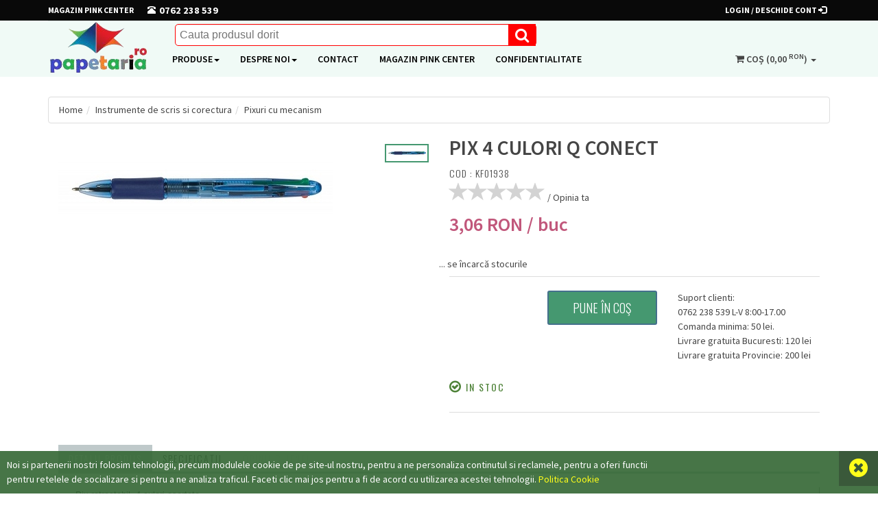

--- FILE ---
content_type: text/html; charset=UTF-8
request_url: https://www.papetaria.ro/Pixuri-cu-mecanism/Pix-4-culori-Q-Conect-6650.html
body_size: 33503
content:
<!DOCTYPE html><html lang="en"><head><title>Pix 4 culori Q Conect</title><base href="https://www.papetaria.ro/" /><meta name="description" content="Pix 4 culori Q Conect" /><meta name="keywords" content="Pix,4,culori,Q,Conect" /><meta name="google-site-verification" CONTENT="" /><meta charset="utf-8"><meta name="viewport" content="width=device-width, initial-scale=1.0"><!-- Google tag (gtag.js) --><script async src="https://www.googletagmanager.com/gtag/js?id=G-CWYDHTVPJH"></script><br /><script> window.dataLayer = window.dataLayer || [];  function gtag(){dataLayer.push(arguments);}  gtag('js', new Date()); gtag('config', 'G-CWYDHTVPJH'); </script><script>var urlTema="https://www.papetaria.ro/img/teme/PAPETARIA/";</script><script src="https://www.papetaria.ro/util/functions.js?ver=45" type="text/javascript"></script><script>
			  (function(i,s,o,g,r,a,m){i['GoogleAnalyticsObject']=r;i[r]=i[r]||function(){
			  (i[r].q=i[r].q||[]).push(arguments)},i[r].l=1*new Date();a=s.createElement(o),
			  m=s.getElementsByTagName(o)[0];a.async=1;a.src=g;m.parentNode.insertBefore(a,m)
			  })(window,document,'script','//www.google-analytics.com/analytics.js','ga');
			  ga('create', 'UA-9290351-1', 'auto');
			  ga('require', 'displayfeatures');
			  ga('send', 'pageview');
			</script><link rel="apple-touch-icon-precomposed" sizes="144x144" href="https://www.papetaria.ro/img/teme/PAPETARIA/assets/ico/apple-touch-icon-144-precomposed.png"><link rel="apple-touch-icon-precomposed" sizes="114x114" href="https://www.papetaria.ro/img/teme/PAPETARIA/assets/ico/apple-touch-icon-114-precomposed.png"><link rel="apple-touch-icon-precomposed" sizes="72x72" href="https://www.papetaria.ro/img/teme/PAPETARIA/assets/ico/apple-touch-icon-72-precomposed.png"><link rel="apple-touch-icon-precomposed" href="https://www.papetaria.ro/img/teme/PAPETARIA/assets/ico/apple-touch-icon-57-precomposed.png"><link rel="shortcut icon" href="https://www.papetaria.ro/img/teme/PAPETARIA/assets/ico/favicon.png"><link rel="stylesheet" media="screen" type="text/css" href="https://www.papetaria.ro/img/teme/PAPETARIA/assets/bootstrap/css/bootstrap.css?ZTFGZ" ></link><link rel="stylesheet" media="screen" type="text/css" href="https://www.papetaria.ro/img/teme/PAPETARIA/assets/css/style.css?ZTFGZ" ></link><script src="https://code.jquery.com/jquery-1.11.0.min.js"></script><script src='https://www.papetaria.ro/img/teme/PAPETARIA/assets/js/jquery/jquery-migrate-1.2.1.js'></script><!--[if lt IE 9]>	<script src="https://oss.maxcdn.com/libs/html5shiv/3.7.0/html5shiv.js"></script> <script src="https://oss.maxcdn.com/libs/respond.js/1.3.0/respond.min.js"></script> <![endif]--><script>
		paceOptions = {
		elements: true
	};
	</script><script src="https://www.papetaria.ro/img/teme/PAPETARIA/assets/js/pace.min.js?ZTFGZ" type="text/javascript"></script><style></style></head><div class="modal fade hide" id="popupLightbox" role="dialog">
        <div class="modal-dialog modal-bg-1">
            <div class="modal-body-content">
                <a class="close" data-dismiss="modal">×</a>
                <div class="modal-body">
                    <div class="col-lg-12 col-sm-12 col-xs-12">
                        <span style="color:#ff0000;"><b>In perioada 23 decembrie - 7 ianuarie site-ul nostru nu va face livrari.</b></span><br />
Comenzile date in aceasta perioada vor fi livrate incepand cu data de 11 ianuarie 2026.<br />
Sarbatori Fericite !<br />
<br />
<br />
<br />
<br />
<br />
<br />

                    </div>
                </div>
            </div>
        </div>
    </div><div id="coockieAlertBox">
		<div class="col-lg-9 col-sm-9 col-xs-9">Noi si partenerii nostri folosim tehnologii, precum modulele cookie de pe site-ul nostru, pentru a ne personaliza continutul si reclamele, pentru a oferi functii pentru retelele de socializare si pentru a ne analiza traficul. Faceti clic mai jos pentru a fi de acord cu utilizarea acestei tehnologii. <a href="https://papetaria.ro/politica-cookie.html"> Politica Cookie</a>
		</div><a class="pull-right search-close" onclick="inchideCookie()" > <i class="fa fa-times-circle"> </i> </a>
		</div><script>
		function inchideCookie(){
			setCookie('alertCookie','on');
			$('#coockieAlertBox').animate({'bottom': '-='+(50+document.getElementById('coockieAlertBox').offsetHeight)+'px'}, 'slow');
		}
		</script><body class='header-version-2'><div class='navbar navbar-tshop navbar-fixed-top megamenu' role='navigation'><div class='navbar-top interior'><div class='container'><div class='row'><div class='col-lg-6 col-sm-6 col-xs-6 col-md-6'><div class='pull-left '><ul class='userMenu'><li class="phone-number"><a href="./magazin-offline.html"> <span class="hidden-xs">Magazin Pink Center</span><i class="glyphicon glyphicon-info-sign hide visible-xs"></i> </a></li><li class="phone-number"><a href="tel:+40762238539"> <span> <i class="glyphicon glyphicon-phone-alt"></i></span> <span class="shidden-xs" style="margin-left:5px;font-size:1.2em;"> 0762 238 539 </span> </a></li></ul></div></div><div class='col-lg-6 col-sm-6 col-xs-6 col-md-6 no-margin no-padding'><div class='pull-right'><ul class='userMenu'><li class="phone-number">
							                <a href='https://www.papetaria.ro/logare.html'><i class='glyphicon glyphicon-log-in'></i><span class=''>Login / Deschide cont&nbsp;</span></a>
							            </li></ul></div></div></div></div></div><div class='container'><div class='navbar-header'>
					<button type='button' class='navbar-toggle' data-toggle='collapse' data-target='.navbar-collapse'>
					<span class='sr-only'> Toggle navigation </span>
					<span class='icon-bar'> </span>
					<span class='icon-bar'> </span>
					<span class='icon-bar'> </span>
					</button>
					<button type='button' class='navbar-toggle ' data-toggle='collapse' data-target='.navbar-cart'>
					
					<i class='fa fa-shopping-cart colorWhite'> </i>
					<span class='cartRespons colorWhite'> COȘ <span style="display:none;">(<span id="totalCosMobil"></span> <sup>RON</sup>)</span> </span>
					</button><a href="https://www.papetaria.ro/" class='imglogo ' ><img src="img/logo/PAPETARIA.png" width="146" height="81" style="border:solid 0px;" alt="papetaria.ro" id=""  /></a><div class="search-box pull-right hidden-lg hidden-md hidden-sm"><div class="input-group" onclick="$('#cuvant_cheie').focus()"><button class="btn btn-nobg getFullSearch" type="button" onclick="$('#cuvant_cheie').focus()"><i class="fa fa-search"></i></button></div></div></div><div class='w100 menuWrap'><div class='navbar-cart collapse'><div class='cartMenu col-lg-4 col-xs-12 col-md-4 '><div class='w100 miniCartTable scroll-pane'><table><tbody></table></div><div class='miniCartFooter miniCartFooterInMobile text-right'><h3 class='text-right subtotal'> COSUL ESTE GOL </h3>
			            <a class='btn btn-sm btn-danger' href='cos-produse.html'> <i class='fa fa-shopping-cart'> </i>VEZI COȘ </a>
			            <a class='btn btn-sm btn-primary bg-black' href='cos-produse.html#formular'> COMANDĂ </a>
			        </div></div></div><div class='navbar-collapse collapse'><div style="position:absolute; left:200px; width:585px;"><form id="form_cautare1" name="form_cautare1" action="https://www.papetaria.ro/cautare.php" method="GET" onbeforesubmit="return false;" ><input type="search" name="cuvant_cheie" form="form_cautare1" id="cuvant_cheie1" placeholder="Cauta produsul dorit" class="typeahead tt-query search-input" autocomplete="off" spellcheck="false" onkeypress="
						if(event.keyCode==13){
              if($('#cuvant_cheie1').val().replace(/^\s+|\s+$/, '').length<2){
                  //$('#cuvant_cheie1').blur();
                  alert('Cuvântul cheie este prea scurt!');
                  return false;
              }else{
                document.form_cautare1.submit();
              }
            }" /><div onclick="
      
              if($('#cuvant_cheie1').val().replace(/^\s+|\s+$/, '').length<2){
                  $('#cuvant_cheie1').blur();
                  alert('Cuvântul cheie este prea scurt!');
                  return false;
              }else{
                document.form_cautare1.submit();
              }
      
      " style="position:absolute; right:59px; top:4px; font-size:22px; padding:5px 10px; color:white; background:red; z-index:9999" class='fa fa-search'></div></form></div><ul class="nav navbar-nav navbar-tall" ><li class="dropdown megamenu-80width"><a class="dropdown-toggle" data-toggle="dropdown" href="https://www.papetaria.ro/produseMeniu/" ><span>Produse</span><b class="caret"></b></a><ul class="dropdown-menu" id="meniuSUSprincipal"><li class="megamenu-content"><ul ><li id="catprod158"  class='col-lg-4 col-sm-4 col-md-4 unstyled' ><a    href="Scoala-si-Gradinita/"><strong class="strongNivel1">Scoala si Gradinita </strong></a><ul  id="secondary_1" ><li id="catprod431"  class='liMeniuProduseNivel2'><a  href="Scoala-si-Gradinita/Produse-cu-pret-redus/" ><strong class="strongNivel2">Produse cu pret redus </strong></a></li><li id="catprod306"  class='liMeniuProduseNivel2'><a  href="Scoala-si-Gradinita/Pachet-Rechizite-scolare/" ><strong class="strongNivel2">Pachet Rechizite scolare </strong></a></li><li id="catprod279"  class='liMeniuProduseNivel2'><a  href="Scoala-si-Gradinita/Frixion-Pilot/" ><strong class="strongNivel2">Frixion Pilot </strong></a></li><li  class='liMeniuProduseNivel2'><a href="Scoala-si-Gradinita/" class="toateMeniuProduseNivel2"> ...vezi toate »</a></li></ul></li><li id="catprod412"  class='col-lg-4 col-sm-4 col-md-4 unstyled' ><a    href="Hartie/"><strong class="strongNivel1">Hartie  </strong></a><ul  id="secondary_2" ><li id="catprod164"  class='liMeniuProduseNivel2'><a  href="Hartie/Hartie-copiator-A4-si-A3/" ><strong class="strongNivel2">Hartie copiator A4 si A3 </strong></a></li><li id="catprod167"  class='liMeniuProduseNivel2'><a  href="Hartie/Hartie-si-Cartoane-A4-A3-digitale/" ><strong class="strongNivel2">Hartie si Cartoane A4/A3 digitale </strong></a></li><li id="catprod413"  class='liMeniuProduseNivel2'><a  href="Hartie/Carton-A4-color/" ><strong class="strongNivel2">Carton A4 color  </strong></a></li><li  class='liMeniuProduseNivel2'><a href="Hartie/" class="toateMeniuProduseNivel2"> ...vezi toate »</a></li></ul></li><li id="catprod146"  class='col-lg-4 col-sm-4 col-md-4 unstyled' ><a    href="Organizare-si-arhivare/"><strong class="strongNivel1">Organizare si arhivare </strong></a><ul  id="secondary_3" ><li id="catprod189"  class='liMeniuProduseNivel2'><a  href="Organizare-si-arhivare/Bibliorafturi/" ><strong class="strongNivel2">Bibliorafturi </strong></a></li><li id="catprod187"  class='liMeniuProduseNivel2'><a  href="Organizare-si-arhivare/Caiete-mecanice-si-clipboard-uri/" ><strong class="strongNivel2">Caiete mecanice si clipboard-uri </strong></a></li><li id="catprod410"  class='liMeniuProduseNivel2'><a  href="Organizare-si-arhivare/Alonje/" ><strong class="strongNivel2">Alonje </strong></a></li><li  class='liMeniuProduseNivel2'><a href="Organizare-si-arhivare/" class="toateMeniuProduseNivel2"> ...vezi toate »</a></li></ul></li><li id="catprod155"  class='col-lg-4 col-sm-4 col-md-4 unstyled' ><a    href="Instrumente-de-scris-si-corectura/"><strong class="strongNivel1">Instrumente de scris si corectura </strong></a><ul  id="secondary_4" ><li id="catprod206"  class='liMeniuProduseNivel2'><a  href="Instrumente-de-scris-si-corectura/Cerneala-si-rezerve-de-cerneala/" ><strong class="strongNivel2">Cerneala si rezerve de cerneala </strong></a></li><li id="catprod194"  class='liMeniuProduseNivel2'><a  href="Instrumente-de-scris-si-corectura/Corectoare/" ><strong class="strongNivel2">Corectoare </strong></a></li><li id="catprod195"  class='liMeniuProduseNivel2'><a  href="Instrumente-de-scris-si-corectura/Creioane-cu-mina-grafit/" ><strong class="strongNivel2">Creioane cu mina grafit </strong></a></li><li  class='liMeniuProduseNivel2'><a href="Instrumente-de-scris-si-corectura/" class="toateMeniuProduseNivel2"> ...vezi toate »</a></li></ul></li><li id="catprod154"  class='col-lg-4 col-sm-4 col-md-4 unstyled' ><a    href="Articole-si-consumabile-de-birou/"><strong class="strongNivel1">Articole si consumabile de birou </strong></a><ul  id="secondary_5" ><li id="catprod414"  class='liMeniuProduseNivel2'><a  href="Articole-si-consumabile-de-birou/Agrafeclipsuri/" ><strong class="strongNivel2">Agrafe, clipsuri </strong></a></li><li id="catprod244"  class='liMeniuProduseNivel2'><a  href="Articole-si-consumabile-de-birou/Acepioneze/" ><strong class="strongNivel2">Ace, pioneze </strong></a></li><li id="catprod415"  class='liMeniuProduseNivel2'><a  href="Articole-si-consumabile-de-birou/Capsedecapsatoare/" ><strong class="strongNivel2">Capse, decapsatoare </strong></a></li><li  class='liMeniuProduseNivel2'><a href="Articole-si-consumabile-de-birou/" class="toateMeniuProduseNivel2"> ...vezi toate »</a></li></ul></li><li id="catprod409"  class='col-lg-4 col-sm-4 col-md-4 unstyled' ><a    href="Formulare-Tipizate/"><strong class="strongNivel1">Formulare Tipizate </strong></a><ul  id="secondary_6" ><li id="catprod161"  class='liMeniuProduseNivel2'><a  href="Formulare-Tipizate/Tipizate-Generale/" ><strong class="strongNivel2">Tipizate Generale </strong></a></li><li id="catprod359"  class='liMeniuProduseNivel2'><a  href="Formulare-Tipizate/Tipizate-personalizate-la-comanda/" ><strong class="strongNivel2">Tipizate personalizate la comanda </strong></a></li><li id="catprod430"  class='liMeniuProduseNivel2'><a  href="Formulare-Tipizate/Tipizate-medicale/" ><strong class="strongNivel2">Tipizate medicale </strong></a></li><li  class='liMeniuProduseNivel2'><a href="Formulare-Tipizate/" class="toateMeniuProduseNivel2"> ...vezi toate »</a></li></ul></li><li id="catprod256"  class='col-lg-4 col-sm-4 col-md-4 unstyled' ><a    href="Materiale-intretinere-si-curatenie/"><strong class="strongNivel1">Materiale intretinere si curatenie </strong></a><ul  id="secondary_7" ><li id="catprod365"  class='liMeniuProduseNivel2'><a  href="Materiale-intretinere-si-curatenie/Hartie-igienica/" ><strong class="strongNivel2">Hartie igienica </strong></a></li><li id="catprod366"  class='liMeniuProduseNivel2'><a  href="Materiale-intretinere-si-curatenie/Prosoapehartie/" ><strong class="strongNivel2">Prosoape  hartie </strong></a></li><li id="catprod383"  class='liMeniuProduseNivel2'><a  href="Materiale-intretinere-si-curatenie/Servetele/" ><strong class="strongNivel2">Servetele </strong></a></li><li  class='liMeniuProduseNivel2'><a href="Materiale-intretinere-si-curatenie/" class="toateMeniuProduseNivel2"> ...vezi toate »</a></li></ul></li><li id="catprod313"  class='col-lg-4 col-sm-4 col-md-4 unstyled' ><a    href="Sisteme-de-afisare/"><strong class="strongNivel1">Sisteme de afisare </strong></a><ul  id="secondary_8" ><li id="catprod230"  class='liMeniuProduseNivel2'><a  href="Sisteme-de-afisare/Table-perete-si-accesorii/" ><strong class="strongNivel2">Table perete si accesorii </strong></a></li><li id="catprod232"  class='liMeniuProduseNivel2'><a  href="Sisteme-de-afisare/Flipcharturi/" ><strong class="strongNivel2">Flipcharturi </strong></a></li><li id="catprod231"  class='liMeniuProduseNivel2'><a  href="Sisteme-de-afisare/Panouri-de-pluta/" ><strong class="strongNivel2">Panouri de pluta </strong></a></li><li  class='liMeniuProduseNivel2'><a href="Sisteme-de-afisare/" class="toateMeniuProduseNivel2"> ...vezi toate »</a></li></ul></li><li id="catprod162"  class='col-lg-4 col-sm-4 col-md-4 unstyled' ><a    href="Articole-cadou-si-protocol/"><strong class="strongNivel1">Articole cadou si protocol </strong></a><ul  id="secondary_9" ><li id="catprod290"  class='liMeniuProduseNivel2'><a  href="Articole-cadou-si-protocol/Truse-de-lux/" ><strong class="strongNivel2">Truse de lux </strong></a></li><li id="catprod316"  class='liMeniuProduseNivel2'><a  href="Articole-cadou-si-protocol/Stilouri-de-Lux/" ><strong class="strongNivel2">Stilouri de Lux </strong></a></li><li id="catprod315"  class='liMeniuProduseNivel2'><a  href="Articole-cadou-si-protocol/Pixuri-de-Lux/" ><strong class="strongNivel2">Pixuri de Lux </strong></a></li><li  class='liMeniuProduseNivel2'><a href="Articole-cadou-si-protocol/" class="toateMeniuProduseNivel2"> ...vezi toate »</a></li></ul></li><li id="catprod159"  class='col-lg-4 col-sm-4 col-md-4 unstyled' ><a    href="Produse-IT/"><strong class="strongNivel1">Produse IT </strong></a><ul  id="secondary_10" ><li id="catprod291"  class='liMeniuProduseNivel2'><a  href="Produse-IT/Baterii/" ><strong class="strongNivel2">Baterii </strong></a></li><li id="catprod270"  class='liMeniuProduseNivel2'><a  href="Produse-IT/Calculatoare-birou/" ><strong class="strongNivel2">Calculatoare birou </strong></a></li><li id="catprod240"  class='liMeniuProduseNivel2'><a  href="Produse-IT/CDDVD/" ><strong class="strongNivel2">CD, DVD </strong></a></li><li  class='liMeniuProduseNivel2'><a href="Produse-IT/" class="toateMeniuProduseNivel2"> ...vezi toate »</a></li></ul></li><li id="catprod276"  class='col-lg-4 col-sm-4 col-md-4 unstyled' ><a    href="MAGAZINUL-PINK-Center/"><strong class="strongNivel1">MAGAZINUL PINK Center </strong></a></li><li id="catprod386"  class='col-lg-4 col-sm-4 col-md-4 unstyled' ><a    href="Cartuse-si-tonere-imprimante/"><strong class="strongNivel1">Cartuse si tonere imprimante </strong></a><ul  id="secondary_12" ><li id="catprod388"  class='liMeniuProduseNivel2'><a  href="Cartuse-si-tonere-imprimante/Tonere/" ><strong class="strongNivel2">Tonere </strong></a></li><li id="catprod387"  class='liMeniuProduseNivel2'><a  href="Cartuse-si-tonere-imprimante/Cartuse/" ><strong class="strongNivel2">Cartuse </strong></a></li></ul></li></ul></li></ul></li></li><li class="dropdown"><a class="dropdown-toggle" data-toggle="dropdown"  href="https://www.papetaria.ro/cine-suntem.html"><span>Despre noi</span><b class="caret"></b></a><ul class="dropdown-menu"><li class="megamenu-content"><ul class="unstyled col-lg-12 col-md-12 col-sm-12"><li><a href="https://www.papetaria.ro/despre-noi.html">Cine suntem</a></li><li><a href="https://www.papetaria.ro/cum-cumperi.html">Cum cumperi</a></li><li><a href="https://www.papetaria.ro/info-livrare.html">Cum livram</a></li><li><a href="https://www.papetaria.ro/angajari.html">Angajari</a></li><li><a href="https://www.papetaria.ro/finantare.html">Finantare</a></li></ul></li></ul></li><li ><a  href="https://www.papetaria.ro/contact.html"><span>Contact</span></a></li><li ><a  href="https://www.papetaria.ro/magazin-offline.html"><span>Magazin Pink Center</span></a></li><li ><a  href="https://www.papetaria.ro/Confidentialitate.html"><span>Confidentialitate</span></a></li></ul><div class='nav navbar-nav navbar-right hidden-xs casetaCosMeniu'><div class='dropdown cartMenu'><a href='#' class='dropdown-toggle' data-toggle='dropdown'> <i class='fa fa-shopping-cart'> </i> <span class='cartRespons'>Coș (<span id='afisajtotalsusZGPX'></span> <sup>RON</sup>)</span> <b class='caret'> </b></a><div class='dropdown-menu BoxShadow col-lg-4 col-xs-12 col-md-4'><div class='w100 miniCartTable scroll-pane'><table><tbody></table></div><div class='miniCartFooter text-right'><h3 class='text-right subtotal'> COSUL ESTE GOL </h3>
			            <a class='btn btn-sm btn-danger' href='cos-produse.html'> <i class='fa fa-shopping-cart'> </i>VEZI COȘ </a>
			            <a class='btn btn-sm btn-primary bg-black' href='cos-produse.html#formular'> COMANDĂ </a>
			        </div></div></div></div></div></div></div><div class='search-full text-right'><a class='pull-right search-close'> <i class=' fa fa-times-circle'> </i> </a><div class='searchInputBox pull-right'><form id="form_cautare" name="form_cautare" action="https://www.papetaria.ro/cautare.php" method="GET" onbeforesubmit="return false;" ><input type="search" form="form_cautare" name="cuvant_cheie" id="cuvant_cheie" placeholder="Cauta produsul dorit" class="typeahead tt-query search-input" autocomplete="off" spellcheck="false" onkeypress="if(event.keyCode==13){
                      if($('#cuvant_cheie').val().replace(/^\s+|\s+$/, '').length<2){
                          $('#cuvant_cheie').blur();
                          alert('Cuvântul cheie este prea scurt!');
                          return false;
                      }else{
                        document.form_cautare.submit();
                      }
                  }" /></form></div></div></div><link rel="stylesheet" media="screen" type="text/css" href="../../img/teme/PAPETARIA/AdminLTE.css?ZTFGZ" ></link><div class="container main-container headerOffset" xmlns:v="http://rdf.data-vocabulary.org/#"><div class="row"><div class="breadcrumbDiv col-lg-12"><ul class="breadcrumb" typeof="v:Breadcrumb"><li><a href="./">Home</a></li><li ><span typeof="v:Breadcrumb"><a href="Instrumente-de-scris-si-corectura/">Instrumente de scris si corectura</a></span></li><li class=active><span typeof="v:Breadcrumb"><a href="Instrumente-de-scris-si-corectura/Pixuri-cu-mecanism/">Pixuri cu mecanism</a></span></li></ul></div></div><div class="col-lg-6 col-md-6 col-sm-12 col-xs-12 pull-right"><h1 class="product-title">Pix 4 culori Q Conect</h1><h3 class="product-code">Cod : <span itemprop="identifier" content="sku:KF01938">KF01938</span></h3></div><div class="col-lg-6 col-md-6 col-sm-12 col-xs-12 pull-left" style="min-height:100px;" ><div class="main-image sp-wrap col-lg-12 no-padding"><a href="cache/img/produse/1-15000/6650/Pix-4-culori-Q-Conect_1000x1000.jpg" alt="img"  ><img src="cache/img/produse/1-15000/6650/Pix-4-culori-Q-Conect_1000x1000.jpg" width="1000" height="385" alt="" class="img-responsive" /></a></div><div class="promotion"></div></div><div class="col-lg-6 col-md-6 col-sm-5 col-xs-12 pull-right"> <div class="rating"><p> <input type="hidden" id="" name="" value="5"><script>
	stars_average_value=0;
	function rollonstarsvote(whereareyou){
		for(i=0;i<whereareyou;i++){
			document.getElementById('star'+(i+1)).style.color='blue'; xxx='img/teme/PAPETARIA/stea4.png';
		}
	}
	function rolloffstarsvote(howmany){
		for(i=1;i<=howmany;i++){
			if(i<=stars_average_value){
				document.getElementById('star'+i).style.color='red'; xxx='img/teme/PAPETARIA/stea.png';
			}else if(Math.ceil(stars_average_value)>stars_average_value && Math.ceil(stars_average_value)==i){
				document.getElementById('star'+i).style.color='magenta'; xxx='img/teme/PAPETARIA/stea3.png';
			}else{
				document.getElementById('star'+i).style.color='lightgrey'; xxx='img/teme/PAPETARIA/stea2.png';
			}
		}
	}
	function put_vote(score){
		stars_average_value=score;
		if(document.getElementById('stele_after')){
			if(score==1){
				document.getElementById('stele_after').innerHTML=score+' stea';
			}else{
				document.getElementById('stele_after').innerHTML=score+' stele';
			}
		}
		rolloffstarsvote(5);
//		rolloffstarsvote(0);
		document.getElementById('').value=score;
	}
	</script><a src="img/teme/PAPETARIA/stea2.png" id="star1"   style="color:lightgrey;"><span class="glyphicon glyphicon-star fa-2x" aria-hidden="true"></span></a><a src="img/teme/PAPETARIA/stea2.png" id="star2"   style="color:lightgrey;"><span class="glyphicon glyphicon-star fa-2x" aria-hidden="true"></span></a><a src="img/teme/PAPETARIA/stea2.png" id="star3"   style="color:lightgrey;"><span class="glyphicon glyphicon-star fa-2x" aria-hidden="true"></span></a><a src="img/teme/PAPETARIA/stea2.png" id="star4"   style="color:lightgrey;"><span class="glyphicon glyphicon-star fa-2x" aria-hidden="true"></span></a><a src="img/teme/PAPETARIA/stea2.png" id="star5"   style="color:lightgrey;"><span class="glyphicon glyphicon-star fa-2x" aria-hidden="true"></span></a><span itemprop="rating" itemscope itemtype="http://data-vocabulary.org/Rating" style="display:none;"><span itemprop="average">0</span> out of <span itemprop="best">5</span> based on <span itemprop="votes">0</span> ratings.</span> / </span> <a data-toggle="modal" onclick="document.getElementById('productSetailsModalAjaxIframe6650').src='util/ferestre/produs_comentariu.php?cod_produs=6650'" data-target="#productSetailsModalAjax6650">Opinia ta</a> </span></p></div><div class="product-price"><span class="price-sales" id="pretDeSchimbat6650"><span class="afisare-pret">3,06 RON</span></span> / <span id="cutieUM">buc</span></div><div class="details-description"></div><div class="productFilter productFilterLook2"><div class="row"><script>var afisareOriginalaPret=document.getElementById('pretDeSchimbat6650').innerHTML;</script><span id="framevalidarestoc">... se încarcă stocurile</span></div></div><div class="cart-actions"><div class="addto row"><div class="col-sm-3 col-md-3 col-lg-3 col-xs-3 no-padding" id="containerSpecialCantitate"></div><script>ajaxCantitateStoc('framevalidarestoc|containerSpecialCantitate','6650','',0,'1',0,'','','','','','','','buc','');</script><script>
								function parseazaStrSpeciale(){
								var str_speciale='';
								if(document.getElementById('str_speciale')){
									var str_speciale=document.getElementById('str_speciale').value;
								}
								return str_speciale;
							}
						</script><div class="col-sm-4 col-md-4 col-lg-4 col-xs-8" id="butoncumparare2"><button class="button btn-block btn-cart cart first" title="Add to Cart" type="button" onclick="
								
								if(document.getElementById('cantitate0')){
									if(isNaN(parseInt(document.getElementById('cantitate0').value))){
										setCookie('str_cantitate',1);
									}else{
										setCookie('str_cantitate',Math.round10(document.getElementById('cantitate0').value, -1));
									}
								}else{
									setCookie('str_cantitate',Math.round10(document.getElementById('6650_cantitate0').value, -1));
								}
								

								setTimeout(function(){
									dummy.document.location.href='https://www.papetaria.ro/cumpar-6650-Pix-4-culori-Q-Conect.html';
									document.getElementById('butoncumparare2').innerHTML='<div class=\'callout callout-warning\'>adăugare în coș...</div>';
								},100);
								setTimeout(function(){
									dummy.document.location.href='';
									$('#butoncumparare2').html('<div class=\'callout callout-success\'>adăugat cu succes</div>');
													
														parent.location.href='Instrumente-de-scris-si-corectura/Pixuri-cu-mecanism/';
													
								},3000);

						">Pune în coş</button></div><div class="col-sm-4 col-md-4 col-lg-4 col-xs-8" style="display:none;" id="butoncumparare2_inactiv"><button class="button btn-block btn-cart cart first" title="Add to Cart" style="background-color:lightgrey;" type="button">Pune în coş</button></div><div class="col-xs-12 col-sm-5 col-md-5 col-lg-5"><p class="telefon-produs">Suport clienti:<br />0762 238 539 L-V 8:00-17.00<br />Comanda minima: 50 lei.<br />Livrare gratuita Bucuresti: 120 lei<br />Livrare gratuita Provincie: 200 lei</p></div></div><iframe name="dummy" id="dummy" style="width:0px;height:0px;display:none;"></iframe><div style="clear:both"></div><h3 class="incaps" style="color:#4e8238;"> <span itemprop="availability" content="<i class='fa fa-check-circle-o'></i> in stoc" id="suprastoc"><i class='fa fa-check-circle-o'></i> in stoc</span></h3><input type="hidden" id="suprastocinitial" value="<i class='fa fa-check-circle-o'></i> in stoc" /></div><div style="clear:both">&nbsp;</div></div><script>var afisareOriginalaPret=document.getElementById('pretDeSchimbat6650').innerHTML;</script><div class="col-lg-12 col-md-12 col-sm-12 col-xs-12 pull-left" style="margin:0"><div class="product-tab w100 clearfix"><ul class="nav nav-tabs"><li class="active " ><a href="#tabdetalii" data-toggle="tab">Detalii produs</a></li><li class=" " ><a href="#tabspecificatii" data-toggle="tab">Specificații</a></li><li class=" disabled" ><a >Opinii clienți</a></li></ul><div class="tab-content"><div class="tab-pane " id="tabtab1"></div><div class="tab-pane " id="tabtab2"></div><div class="tab-pane " id="tabtab3"></div><div class="tab-pane active" id="tabdetalii"><div class="long-description"><span itemprop="description"><ul class="list-square text-semibold border-right border-right-grey-300" style="box-sizing: border-box; margin-top: 0px; margin-bottom: 10px; padding-left: 25px; border-right: 1px solid rgb(153, 153, 153); list-style-type: square; color: rgb(51, 51, 51); font-family: Roboto, &quot;Helvetica Neue&quot;, Helvetica, Arial, sans-serif; font-size: 13px; background-color: rgb(255, 255, 255);">
	<li style="box-sizing: border-box;">
		Pix retractabil, 4 culori asortate.</li>
	<li style="box-sizing: border-box;">
		4 rezerve albastru, verde, rosu, negru.</li>
	<li style="box-sizing: border-box;">
		Rubber grip, corp albastru transparent, clip.</li>
	<li style="box-sizing: border-box;">
		Varf: 1.0 mm.</li>
	<li style="box-sizing: border-box;">
		Grosimea liniei de scriere: 0.7 mm.</li>
	<li style="box-sizing: border-box;">
		Lungimea liniei de scriere a fiecarei rezerve: 600 m.</li>
</ul>
</span></div></div><div class="tab-pane" id="tabspecificatii"><div class="thespecs"></div><script> 
			if(document.getElementById('grup0') && '0'=='0'){
				document.getElementById('grup0').style.display='none';
			}
			if('1'=='1' && document.getElementById('titlu_specificatii')){
				document.getElementById('titlu_specificatii').style.display='none';
			} </script></div><div class="tab-pane" id="tabaccesorii"></div><div class="tab-pane" id="tabpiese"></div><div class="tab-pane" id="tabservicii"></div><div class="tab-pane" id="tabrecomandari"></div><div class="tab-pane" id="tabcomentarii"><i>Fără comentarii pentru acest produs</i></div></div></div></div><div style="clear:both"></div></div><div><div class="container main-container"><div class="morePost row featuredPostContainer style2 globalPaddingTop "><h3 class="section-title style2 text-center"><span>Cele mai recente produse</span></h3><div class="container"><div class="row xsResponse"><div class="item col-lg-3 col-md-3 col-sm-12 col-xs-12"><div class="product"><div class="image" style="height:240px;"><div class="quickview"><a data-toggle="modal" class="btn btn-xs btn-quickview" onclick="document.getElementById('iframeModalProdus866XPHCBSPB').src='util/ferestre/produs_comanda_rapida.php?idRandom=XPHCBSPB&cod_produs=866'" data-target="#modalProdus866XPHCBSPB">Vizualizare rapidă</a></div><a href="Pixuri-cu-mecanism/Pix-ROTRING-Tikky-cu-mecanismcorp-diverse-culorigrip-cauciuc-866.html" alt="img"  ><img src="cache/img/produse/1-15000/866/Pix-ROTRING-Tikky-cu-mecanism--corp-diverse-culori--grip-cauciuc_700x700.jpg" width="240" height="240" alt="Pix ROTRING Tikky cu mecanism, corp diverse culori, grip cauciuc" sclass=w100 /></a><div class="promotion"></div></div><div class="description"><h4><a href="Pixuri-cu-mecanism/Pix-ROTRING-Tikky-cu-mecanismcorp-diverse-culorigrip-cauciuc-866.html">Pix ROTRING Tikky cu mecanism, corp diverse culori, grip cauciuc</a></h4></div><div class="price"><br /><span class="afisare-pret">16,27 RON</span></div><div class="action-control"><a class="btn btn-primary bg-black" href="Pixuri-cu-mecanism/Pix-ROTRING-Tikky-cu-mecanismcorp-diverse-culorigrip-cauciuc-866.html" ><span class="add2cart">Detalii</span></a></div></div></div><div class="item col-lg-3 col-md-3 col-sm-12 col-xs-12"><div class="product"><div class="image" style="height:240px;"><div class="quickview"><a data-toggle="modal" class="btn btn-xs btn-quickview" onclick="document.getElementById('iframeModalProdus1956WKKYPULP').src='util/ferestre/produs_comanda_rapida.php?idRandom=WKKYPULP&cod_produs=1956'" data-target="#modalProdus1956WKKYPULP">Vizualizare rapidă</a></div><a href="Pixuri-cu-mecanism/Pix-metalic-7253-1956.html" alt="img"  ><img src="cache/img/produse/1-15000/1956/Pix-metalic-7253_700x700.jpg" width="240" height="213.6" alt="Pix metalic 7253" sclass=w100 /></a><div class="promotion"></div></div><div class="description"><h4><a href="Pixuri-cu-mecanism/Pix-metalic-7253-1956.html">Pix metalic 7253</a></h4></div><div class="price"><br /><span class="afisare-pret">3,57 RON</span></div><div class="action-control"><a class="btn btn-primary bg-black" href="Pixuri-cu-mecanism/Pix-metalic-7253-1956.html" ><span class="add2cart">Detalii</span></a></div></div></div><div class="item col-lg-3 col-md-3 col-sm-12 col-xs-12"><div class="product"><div class="image" style="height:240px;"><div class="quickview"><a data-toggle="modal" class="btn btn-xs btn-quickview" onclick="document.getElementById('iframeModalProdus3542OTIFGXMS').src='util/ferestre/produs_comanda_rapida.php?idRandom=OTIFGXMS&cod_produs=3542'" data-target="#modalProdus3542OTIFGXMS">Vizualizare rapidă</a></div><a href="Pixuri-cu-mecanism/Pix-Jet-Stream-3542.html" alt="img"  ><img src="cache/img/produse/1-15000/3542/Pix-Jet-Stream_700x700.jpg" width="240" height="240" alt="Pix Jet Stream" sclass=w100 /></a><div class="promotion"></div></div><div class="description"><h4><a href="Pixuri-cu-mecanism/Pix-Jet-Stream-3542.html">Pix Jet Stream</a></h4></div><div class="price"><br /><span class="afisare-pret">4,08 RON</span></div><div class="action-control"><a class="btn btn-primary bg-black" href="Pixuri-cu-mecanism/Pix-Jet-Stream-3542.html" ><span class="add2cart">Detalii</span></a></div></div></div><div class="item col-lg-3 col-md-3 col-sm-12 col-xs-12"><div class="product"><div class="image" style="height:240px;"><div class="quickview"><a data-toggle="modal" class="btn btn-xs btn-quickview" onclick="document.getElementById('iframeModalProdus4338CCWDQXMR').src='util/ferestre/produs_comanda_rapida.php?idRandom=CCWDQXMR&cod_produs=4338'" data-target="#modalProdus4338CCWDQXMR">Vizualizare rapidă</a></div><a href="Pixuri-cu-mecanism/Pix-AIHAO-567-cu-mecanism-4338.html" alt="img"  ><img src="cache/img/produse/1-15000/4338/Pix-AIHAO-567-cu-mecanism_700x700.jpg" width="240" height="240" alt="Pix AIHAO 567 cu mecanism" sclass=w100 /></a><div class="promotion"></div></div><div class="description"><h4><a href="Pixuri-cu-mecanism/Pix-AIHAO-567-cu-mecanism-4338.html">Pix AIHAO 567 cu mecanism</a></h4></div><div class="price"><br /><span class="afisare-pret">1,00 RON</span></div><div class="action-control"><a class="btn btn-primary bg-black" href="Pixuri-cu-mecanism/Pix-AIHAO-567-cu-mecanism-4338.html" ><span class="add2cart">Detalii</span></a></div></div></div></div><div class="row"></div></div></div><hr class="no-margin-top"></div><div class="modal fade" id="modalProdus866XPHCBSPB" tabindex="-1" role="dialog" aria-labelledby="productSetailsModalAjaxLabel" aria-hidden="true"><div class="modal-dialog modal-produs"><div class="modal-content"><iframe src='' style="width:100%;height:580px;" frameborder=0 id="iframeModalProdus866XPHCBSPB" ></iframe></div></div></div><div class="modal fade" id="modalProdus1956WKKYPULP" tabindex="-1" role="dialog" aria-labelledby="productSetailsModalAjaxLabel" aria-hidden="true"><div class="modal-dialog modal-produs"><div class="modal-content"><iframe src='' style="width:100%;height:580px;" frameborder=0 id="iframeModalProdus1956WKKYPULP" ></iframe></div></div></div><div class="modal fade" id="modalProdus3542OTIFGXMS" tabindex="-1" role="dialog" aria-labelledby="productSetailsModalAjaxLabel" aria-hidden="true"><div class="modal-dialog modal-produs"><div class="modal-content"><iframe src='' style="width:100%;height:580px;" frameborder=0 id="iframeModalProdus3542OTIFGXMS" ></iframe></div></div></div><div class="modal fade" id="modalProdus4338CCWDQXMR" tabindex="-1" role="dialog" aria-labelledby="productSetailsModalAjaxLabel" aria-hidden="true"><div class="modal-dialog modal-produs"><div class="modal-content"><iframe src='' style="width:100%;height:580px;" frameborder=0 id="iframeModalProdus4338CCWDQXMR" ></iframe></div></div></div></div><div class="gap"></div><div class="modal fade" id="productSetailsModalAjax6650" tabindex="-1" role="dialog" aria-labelledby="productSetailsModalAjaxLabel" aria-hidden="true"><div class="modal-dialog"><div class="modal-content"><iframe src='' style="width:100%;height:500px;" frameborder=0 id="productSetailsModalAjaxIframe6650" ></iframe></div></div></div><footer><div class='footer'><div class='container'><div class='row'><div class='col-lg-3 col-md-3 col-sm-3 col-xs-12'><h3> Contactează-ne </h3><ul><li class='supportLi'><p> </p><h4><a class='inline' href='tel:0762 238 539'> <strong> <i class='fa fa-phone'> </i> 0762 238 539 </strong> </a></h4><h4><a class='inline' href='mailto:telegraf@papetaria.ro'> <i class='fa fa-envelope-o'> </i> telegraf@papetaria.ro </a></h4><a href="https://papetaria.ro/politica-cookie.html">Politica Cookie</a></li></ul><br /></div><div class='col-lg-3 col-md-3 col-sm-3 col-xs-12'><h3>Acasa</h3><ul><li> <a href="https://www.papetaria.ro/urmarire-comanda.html">Tracking</a></li><li> <a href="https://www.papetaria.ro/magazin-offline.html">Magazin Pink Center</a></li></div><div class='col-lg-3 col-md-3 col-sm-3 col-xs-12'><h3>Despre noi</h3><ul><li> <a href="https://www.papetaria.ro/cum-cumperi.html">Cum cumperi</a></li><li> <a href="https://www.papetaria.ro/info-livrare.html">Cum livram</a></li><li> <a href="https://www.papetaria.ro/termeni-legali.html">Termeni si conditii</a></li><li> <a href="https://www.papetaria.ro/Politica de retur.html">Politica de retur-anulare</a></li><li> <a href="https://www.papetaria.ro/contact.html">Contact</a></li></div><div style='clear:both' class='hide visible-xs'></div><form action="https://www.papetaria.ro/inregistrare-newsletter.html" name="form_newsletter" method="post" id="formNews"><div class='col-lg-3 col-md-3 col-sm-6 col-xs-12 '>
                  <h3>Înscriere newsletter</h3>
                  <p>Abonează-te la noutati si afla înaintea tuturor despre promotiile noastre sau despre cele mai noi aparitii.</p>
                  <ul>
                      <li>
                          <div class='input-append newsLatterBox text-center'>
                              <input type='text' class='full text-center' name="email_newsletter_transmis" placeholder='Email '>
                              <button class='btn bg-gray' type='button' onclick="validare_formular_form_newsletter();">Abonare <i class='fa fa-long-arrow-right'> </i></button>
                          </div>
                      </li>
                  </ul><ul class='social'></ul></div><input type="text" style="display:none" /><script type="text/javascript">function validare_formular_form_newsletter(){mesaj_eroare='';valideaza_email("email_newsletter_transmis","Completează EMAIL !");
		if(mesaj_eroare!=''){
			alert(mesaj_eroare);
		}else{
			this.disabled=true;
			document.form_newsletter.submit();
		}
	}</script></form></div></div></div><div class='footer-bottom'><div class='container'><p class='pull-left'>© 2023 Telegraf Print SRL | <span class="col-lg-4 col-sm-4 col-md-6 pull-right"><img alt="" class="img-responsive" src="/img/image/netopia_banner_blue.jpg" /></span><a href="https://ec.europa.eu/consumers/odr" rel="nofollow" target="_blank">ECC-SOL |</a> <a href="https://www.anpc.ro/ce-este-sal/" rel="nofollow" target="_blank">ANPC-SAL</a><br class="hidden-lg hidden-md" /><a href="https://anpc.ro/ce-este-sal/" target="_blank" rel="nofollow"><img style="width:140px;" class="pozaanpcsal" src="[data-uri]" alt="ANPC - SOL" /></a> <a href="https://ec.europa.eu/consumers/odr/main/index.cfm?event=main.home2.show&lng=RO" target="_blank" rel="nofollow"><img style="width:140px;" class="pozaanpcsal2" src="[data-uri]" alt="ANPC - SAL" /></a><br /><a href="http://www.ksd.ro" target="_blank">Powered by MRex 2016</a></p><div class='pull-right paymentMethodImg'>Pozele prezentate pe site au un caracter informativ si nu creaza obligatii contractuale.


<!-- Google Code for Remarketing Tag -->
<!--------------------------------------------------
Remarketing tags may not be associated with personally identifiable information or placed on pages related to sensitive categories. See more information and instructions on how to setup the tag on: http://google.com/ads/remarketingsetup

<script type="text/javascript">

var google_conversion_id = 99999999;
var google_custom_params = window.google_tag_params;
var google_remarketing_only = true;

</script>
<script type="text/javascript" src="//www.googleadservices.com/pagead/conversion.js">
</script>
<noscript>
<div style="display:inline;">
<img height="1" width="1" style="border-style:none;" alt="" src="//googleads.g.doubleclick.net/pagead/viewthroughconversion/9999999999/?value=0&guid=ON&script=0"/>
</div>
</noscript>
---------------------------------------------------></div></div></div></footer><script src='https://www.papetaria.ro/img/teme/PAPETARIA/assets/bootstrap/js/bootstrap.min.js'></script><script src='https://www.papetaria.ro/img/teme/PAPETARIA/assets/js/jquery.cycle2.min.js'></script><script src='https://www.papetaria.ro/img/teme/PAPETARIA/assets/js/jquery.easing.1.3.js'></script><script src='https://www.papetaria.ro/img/teme/PAPETARIA/assets/js/jquery.parallax-1.1.js'></script><script src='https://www.papetaria.ro/img/teme/PAPETARIA/assets/js/helper-plugins/jquery.mousewheel.min.js'></script><script src='https://www.papetaria.ro/img/teme/PAPETARIA/assets/js/jquery.mCustomScrollbar.js'></script><script src='https://www.papetaria.ro/img/teme/PAPETARIA/assets/plugins/icheck-1.x/icheck.min.js'></script><script src='https://www.papetaria.ro/img/teme/PAPETARIA/assets/js/grids.js'></script><script src='https://www.papetaria.ro/img/teme/PAPETARIA/assets/js/owl.carousel.min.js's></script><script src='https://www.papetaria.ro/img/teme/PAPETARIA/assets/js/smoothproducts.min.js'></script><script src='https://www.papetaria.ro/img/teme/PAPETARIA/assets/js/select2.min.js'></script><script src='https://www.papetaria.ro/img/teme/PAPETARIA/assets/js/bootstrap.touchspin.js'></script><script src='https://www.papetaria.ro/img/teme/PAPETARIA/assets/js/home.js'></script><script src='https://www.papetaria.ro/img/teme/PAPETARIA/assets/js/script.js'></script><script src='https://www.papetaria.ro/img/teme/PAPETARIA/assets/js/typeahead.js'></script><script src='https://www.papetaria.ro/img/teme/PAPETARIA/assets/js/jquery.mask.js'></script><script src='https://www.papetaria.ro/img/teme/PAPETARIA/assets/plugins/rating/bootstrap-rating.min.js'></script>
	<script>
	$(document).ready(function(){
	   var dataSource = new Bloodhound({
	        datumTokenizer: Bloodhound.tokenizers.obj.whitespace('denumire'),
	        queryTokenizer: Bloodhound.tokenizers.whitespace,
	        prefetch: {
	            url: 'util/validari/validare_cautare.php',
	            cache: false
	        }
	    });

	    $('.typeahead').typeahead({
	        highlight: true
	    }, {
	        displayKey: 'denumire',
	        limit: 10,
	        source: dataSource.ttAdapter(),
	    }).on('typeahead:selected', function(obj, rezultate, searchUrl) {
				document.location.href='https://www.papetaria.ro/'+rezultate['searchUrl'];
			});

			//$('#6650_cantitate0').mask('00.0');

	});

	$(window).load(function () {
        $('#6650_cantitate0').keypress(function (event) {
           	return validateNumberRound(event, this);
        });

        $('#cantitate0').keypress(function (event) {
           	return validateNumberRound(event, this);
        });
	});


	</script><script>
			if(document.getElementById('afisajtotalsusZVGO')){
				document.getElementById('afisajtotalsusZVGO').innerHTML='0,00';
			}

			if(document.getElementById('totalCosMobil')){
				document.getElementById('totalCosMobil').innerHTML='0,00';
			}
			</script><script>
			if(document.getElementById('afisajtotalsusZGPX')){
				document.getElementById('afisajtotalsusZGPX').innerHTML='0,00';
			}

			if(document.getElementById('totalCosMobil')){
				document.getElementById('totalCosMobil').innerHTML='0,00';
			}
			</script></body></html>

--- FILE ---
content_type: text/css
request_url: https://www.papetaria.ro/img/teme/PAPETARIA/assets/css/style.css?ZTFGZ
body_size: 19718
content:
@charset "utf-8";
@import url("owl.carousel.css");
@import url("owl.theme.css");
@import url("font-awesome.css");
@import url("animate.min.css");
@import url("jquery.mCustomScrollbar.css");
@import url("alpha.css");
@import url("select2.min.css");
@import url("smoothproducts.css");
@import url("../plugins/icheck-1.x/skins/all.css");
@import url("skin-0.css");
@import url("btn.css");
@import url(https://fonts.googleapis.com/css?family=Source+Sans+Pro:400,200,200italic,300,300italic,400italic,600,600italic,700,700italic,900,900italic);
@import url(https://fonts.googleapis.com/css?family=Oswald:400,300,700);

a{
    color: #454545;
    text-decoration: none;
    outline: none !important;
    -moz-transition: all .2s ease-in;
    -webkit-transition: all .2s ease-in;
    -o-transition: all .2s ease-in;
    transition: all .2s ease-in;
}

a:hover, a:focus{
    text-decoration: none;
    cursor: pointer;
}

ul, ol{
    list-style: none;
    margin: 0;
    padding: 0;
}

body{
    margin: 0;
    padding: 0;
    color: #454545;
    font-family: 'Source Sans Pro', sans-serif;
    font-size: 14px;
    line-height: 21px;
    position: relative;
    background: #fff;
}

h1, h2, h3, h4, h5, h6{
    font-family: 'Source Sans Pro', sans-serif;
    font-weight: normal;
    margin: 0;
    padding-bottom: 15px;
}

h1{
    font-size: 30px;
    line-height: 35px;
}

h2{
    font-size: 24px;
    line-height: 28px;
}

h3{
    font-size: 20px;
    line-height: 16px;
}

h4{
    font-size: 17px;
    line-height: 20px;
}

h5{
    font-size: 14px;
    line-height: 20px;
}

h6{
    font-size: 12px;
    line-height: 20px;
}

p.lead{
    font-size: 20px;
    line-height: 1.4;
}

h3 code{
    font-size: 14px;
    font-weight: normal;
}

.block-title-1{
    display: block;
    font-family: 'Oswald', sans-serif;
    font-size: 14px;
    font-weight: normal;
    letter-spacing: 2px;
    margin: 15px 20px 0 0;
    text-transform: uppercase;
}

.block-title-2{
    border-bottom: 1px solid #CECECE;
    font-size: 13px;
    font-weight: bold;
    margin: 0 0 15px;
    padding: 10px 0 0;
    position: relative;
    text-transform: uppercase;
}

.block-title-3{
    border-bottom: 1px solid #CECECE;
    font-weight: bold;
    margin: 0 0 15px;
    padding: 10px 0 10px;
    position: relative;
    text-transform: uppercase;
}

.block-title-4{
    display: inline;
    font-size: 20px;
    font-weight: 700;
    letter-spacing: 0.2em;
    margin: 0 auto;
    padding: 0 12px;
    text-transform: uppercase;
}

.block-title-5{
    display: block;
    font-size: 16px;
    margin: 0 0 5px;
    font-weight: 700;
    letter-spacing: 0.2em;
    padding: 0;
    text-transform: uppercase;
}

.border-title{
    border-bottom: 1px solid #CECECE;
    margin: 0 0 15px;
    padding: 10px 0 10px;
}

.error label.error{
    color: red;
}

.section-block{
    margin-bottom: 30px;
}

.uppercase{
    text-transform: uppercase;
}

.underline{
    text-decoration: underline;
}

.relative{
    position: relative;
}

.no-margin{
    margin: 0 !important;
}

.no-padding{
    padding: 0 !important;
}

.no-margin-right{
    margin-right: 0;
}

.no-margin-left{
    margin-left: 0;
}

.no-margin-top{
    margin-top: 0;
}

.no-margin-bottom{
    margin-bottom: 0;
}

.no-border{
    border: 0;
}

.width100, .w100{
    width: 100%;
}

.width50, .w50{
    width: 100%;
    display: block;
}

.full-container{
    width: 100%;
    display: block;
    clear: both;
}

.float-right{
    float: right;
}

.float-left{
    float: left;
}

.maxheight100{
    max-height: 100px;
}

.maxheight200{
    max-height: 200px;
}

.maxheight300{
    max-height: 300px;
}

.maxheight400{
    max-height: 400px;
}

.maxheight500{
    max-height: 500px;
}

.maxheight600{
    max-height: 600px;
}

.maxheight700{
    max-height: 700px;
}

.maxwidth100{
    max-width: 100px;
}

.maxwidtht200{
    max-width: 200px;
}

.maxwidth300{
    max-width: 300px;
}

.maxwidth400{
    max-width: 400px;
}

.maxwidth500{
    max-width: 500px;
}

.maxwidth600{
    max-width: 600px;
}

.maxwidth700{
    max-width: 700px;
}

.padd{
    margin-top: 60px;
}

.globalPadding{
    padding: 50px 0;
}

.globalPaddingTop{
    padding: 50px 0 0;
}

.globalPaddingBottom{
    padding-bottom: 50px;
}

.hr2{
    border-width: 2px;
    border-color: #DDDDDD;
}

.hr3{
    border-width: 4px;
    border-color: #DDDDDD;
}

ul.list-dot li{
    list-style: inside disc;
}

ul.list-number li{
    list-style: inside decimal;
}

ul.list{
    list-style: disc;
    padding-left: 40px;
}

ul.list ul{
    list-style: circle;
    padding-left: 40px;
}

ul.list-check{
    list-style: none;
}

ul.list-border li{
    border-bottom: 1px solid #E0EDED;
    display: block;
    padding: 10px 15px;
}

ul.list-border li:hover{
    background: #ebebeb;
}

.transitionfx{
    transition: all 0.25s ease 0s;
    -moz-transition: all 0.25s ease 0s;
    -webkit-transition: all 0.25s ease 0s;
    -o-transition: all 0.25s ease 0s;
    -ms-transition: all 0.25s ease 0s;
}

.hw100{
    height: 100%;
    width: 100%;
}

.display-table{
    display: table;
}

.display-table-cell{
    display: table-cell;
    vertical-align: middle;
}

.modal{
    overflow: auto;
}

.signUpContent .modal-dialog{
    max-width: 460px;
}

.modal-dialog.modal-xs{
    max-width: 460px;
}

#product-details-modal .modal-dialog{
    background: #fff;
    max-width: 960px;
    overflow: auto;
    width: 100%;
}

.modal-dialog .product-share{
    border-top: 0 none;
    margin-top: 0;
}

.modal-dialog .modal-product-thumb{
    padding-top: 15px;
}

.modal-dialog{
    background: #fff;
    max-width: 960px;
    overflow: auto;
    width: 100%;
}

.modal-header{
    border-bottom: 1px solid #E5E5E5;
    color: #FFFFFF;
    padding: 5px 15px;
    margin-bottom: 20px;
}

.modal-title-site{
    color: #FFFFFF;
    font-family: Oswald;
    font-size: 38px;
    font-weight: lighter;
    padding: 13px 0;
    text-transform: uppercase;
}

.modal-content{
    border: 0 solid #ddd;
    border-radius: 0;
    box-shadow: 0 2px 5px rgba(0, 0, 0, 0.4);
}

.modal-footer{
    background: #eee;
    border-top: 1px solid #E5E5E5;
    padding: 10px 20px;
}

.form-control:focus{
    box-shadow: NONE;
    outline: 0 none;
}

input[type="text"], input[type="password"], input[type="email"]{
    border-color: #DDDDDD;
    -webkit-border-radius: 3px;
    -moz-border-radius: 3px;
    border-radius: 3px;
    border-style: solid;
    border-width: 1px;
    color: #888888;
    font-size: 14px;
    margin-bottom: 10px;
    height: 36px;
}

p.required, .required sup{
    color: #E74C3C;
}

.pagination li.active a{
    box-shadow: 0 0 9px rgba(0, 0, 0, 0.2) inset;
}

.checkbox{
    padding-left: 0;
    margin-left: 0;
}

legend{
    padding-bottom: 10px;
}

.alert{
    border: none;
    border-left: 5px solid rgba(0, 0, 0, 0.1);
    border-radius: 0;
}

.alert .close{
    font-size: 30px;
    line-height: 20px;
}

.input-group-btn .btn{
    font-size: 14px;
    padding: 8px 12px;
}

.navbar-toggle{
    background: rgba(0, 0, 0, 0.2);
}

.navbar-tshop{
    width: 100%;
}

.menuWrap{
    border-top: 1px solid rgba(0, 0, 0, 0.07);
}

.brandWrap{
}

.navbar-brand{
    padding: 10px;
    color: #FFFFFF;
    font-size: 28px;
    font-weight: bold;
}

.navbar .navbar-top{
    height: 30px;
    transition: all 0.1s ease-out 0s;
    -webkit-transition: all 0.1s ease-out 0s;
    -moz-transition: all 0.1s ease-out 0s;
    -ms-transition: all 0.1s ease-out 0s;
    -o-transition: all 0.1s ease-out 0s;
    font-size: 11px;
    font-weight: bold;
    line-height: 11px;
    text-transform: uppercase;
}

.navbar.stuck .navbar-top{
    margin-top: -30px;
}

.brandWrap{
    transition: all 0.2s ease-out 0s;
    -webkit-transition: all 0.2s ease-out 0s;
    -moz-transition: all 0.2s ease-out 0s;
    -ms-transition: all 0.2s ease-out 0s;
    -o-transition: all 0.2s ease-out 0s;
    height: auto;
}

.megamenu .nav, .megamenu .dropup, .megamenu .dropdown, .megamenu .collapse{
    position: static;
}

.megamenu .navbar-inner, .megamenu .container{
    position: relative;
}

.megamenu .dropdown-menu{
    left: auto;
}

.megamenu .dropdown-menu > li{
    display: block;
}

.megamenu .nav.pull-right .dropdown-menu{
    right: 0;
}

.megamenu .megamenu-content{
    *zoom: 1;
}

.megamenu .megamenu-content:before, .megamenu .megamenu-content:after{
    display: table;
    content: "";
    line-height: 0;
}

.megamenu .megamenu-content:after{
    clear: both;
}

.megamenu.navbar .nav > li > .dropdown-menu:after, .megamenu.navbar .nav > li > .dropdown-menu:before{
    display: none;
}

.megamenu .dropdown.megamenu-fullwidth .dropdown-menu{
    width: 100%;
    left: 0;
    right: 0;
}

.megamenu .dropdown.megamenu-80width .dropdown-menu{
    width: 80%;
    left: 0;
    right: 0;
}

.megamenu .dropdown.megamenu-80width .dropdown-menu{
    width: 80%;
    left: 0;
    right: 0;
}

.megamenu .dropdown.megamenu-50width .dropdown-menu{
    width: 50%;
    left: 0;
    right: 0;
}

.megamenu .dropdown.megamenu-40width .dropdown-menu{
    width: 40%;
    left: 0;
    right: 0;
}

.megamenu .dropdown.megamenu-fullwidth .dropdown-menu{
    width: 100%;
    left: 0;
    right: 0;
}

@media (max-width: 969px){
    .megamenu .dropdown.megamenu-fullwidth .dropdown-menu    {
        width: auto;
    }
    .megamenu .megamenu-content    {
        padding-left: 0;
        padding-right: 0;
    }
    .megamenu .dropdown-menu > li > ul    {
        display: block;
    }
}

.megamenu-content img{
    max-width: 100%;
}

.megamenu-content ul li{
    border-bottom: 1px solid #EDEDED;
    margin-bottom: 3px;
    padding-bottom: 2px;
    line-height: 12px;
}

.megamenu-content ul li a{
    font-size: 12px;
}

.itemInMenu{
    margin-bottom: 0 !important;
}

.itemInMenu .image{
    max-height: 170px !important;
}

.margin-top-10{
    margin-top: 10px;
}

.social-icon li{
    display: inline-block;
}

.social-icon li a{
    color: #FFFFFF;
    display: inline-block;
    font-size: 18px;
    height: auto;
    margin-left: 0;
    padding: 6px 9px;
    position: relative;
    text-align: center;
    z-index: 10;
    box-shadow: 0 0 0px rgba(0, 0, 0, 0.0) inset;
    transition: all 0.2s ease-out 0s;
    -webkit-transition: all 0.21s ease-out 0s;
    -moz-transition: all 0.2s ease-out 0s;
    -ms-transition: all 0.2s ease-out 0s;
    -o-transition: all 0.2s ease-out 0s;
}

.social-icon li a:hover{
    opacity: 0.8;
    box-shadow: 0 0 5px rgba(0, 0, 0, 0.4) inset;
}

.navbar-toggle .icon-bar{
    border: solid 2px #fff;
}

.userMenu > li{
    display: block;
    float: left;
}

.userMenu > li > a{
    color: #FFFFFF;
    display: block;
    float: right;
    font-size: 12px;
    line-height: 30px;
    padding: 0 20px 0 0;
    text-decoration: none;
    transition: opacity 0.2s ease-out 0s;
    -webkit-transition: opacity 0.21s ease-out 0s;
    -moz-transition: opacity 0.2s ease-out 0s;
    -ms-transition: opacity 0.2s ease-out 0s;
    -o-transition: opacity 0.2s ease-out 0s;
}

.userMenu > li > a:hover{
    opacity: 0.9;
}

.phone-number span{
    float: left;
}

.hasUserMenu > .dropdown-menu{
    padding-top: 0;
    padding-bottom: 0;
    left: auto !important;
    right: 0!important;
}

.hasUserMenu > .dropdown-menu > li > a{
    color: #454545;
    font-size: 12px;
    padding: 5px 15px;
}

.hasUserMenu > .dropdown-menu > li > a i{
    margin-right: 10px;
}

@media (min-width: 979px){
    .navbar-tshop ul.nav li.dropdown ul.dropdown-menu    {
    }
    .navbar-tshop ul.nav li.dropdown:hover ul.dropdown-menu, div.cartMenu.dropdown:hover div.dropdown-menu    {
        display: block;
        filter: none;
        opacity: 1;
    }
    .megamenu-content ul li a    {
        transition: all 0.2s ease 0s;
        -webkit-transition: all 0.2s ease 0s;
        -moz-transition: all 0.2s ease 0s;
        -ms-transition: all 0.2s ease 0s;
        -o-transition: all 0.2s ease 0s;
        display: block;
    }
    .megamenu-content ul li a:hover    {
        padding-left: 5px;
    }
    .megamenu-content ul li.productPopItem a:hover, .megamenu-content ul li a.newProductMenuBlock:hover    {
        padding-left: 0;
    }
    .navbar.stuck .brandWrap    {
        height: 0;
        overflow: hidden;
    }
}

.navbar-nav > li > a{
    color: #FFFFFF;
    font-size: 14px;
    font-weight: 600;
    text-transform: uppercase;
}

.search-box{
    float: right;
    height: 48px;
    width: 38px;
}

.search-box .input-group .getFullSearch{
    padding-left: 10px;
    padding-right: 10px;
}

.search-box.static-search{
    width: auto;
    min-width: 143px;
}

.search-box.static-search #search-form{
    padding-right: 0;
}

.navbar-nav.navbar-right:last-child{
    margin-right: 0;
}

.search-box .input-group{
    margin-top: 8px;
    max-width: 34px;
    transition: all 0.3s ease-out 0s;
    -webkit-transition: all 0.3s ease-out 0s;
    -moz-transition: all 0.3s ease-out 0s;
    -ms-transition: all 0.3s ease-out 0s;
    -o-transition: all 0.3s ease-out 0s;
}

.search-box:hover .input-group{
    max-width: 183px;
}

.search-box .form-control{
    width: 0;
    padding: 0;
    height: 34px;
    border: 0;
    opacity: 0;
    transition: all 0.3s ease-out 0s;
    -webkit-transition: all 0.3s ease-out 0s;
    -moz-transition: all 0.3s ease-out 0s;
    -ms-transition: all 0.3s ease-out 0s;
    -o-transition: all 0.3s ease-out 0s;
}

.search-box:hover .form-control{
    border: solid 1px #fff;
}

.btn-nobg{
    background: none;
}

.search-box:hover .btn-nobg{
    background: #fff;
}

.search-box.static-search .input-group{
    margin-top: 1px;
    transition: all 0.3s ease-out 0s;
    -webkit-transition: all 0.3s ease-out 0s;
    -moz-transition: all 0.3s ease-out 0s;
    -ms-transition: all 0.3s ease-out 0s;
    -o-transition: all 0.3s ease-out 0s;
}

.search-box.static-search .form-control{
    width: auto;
    padding: 0;
    height: 35px;
    border: solid 1px #fff;
    opacity: 1;
    transition: all 0.3s ease-out 0s;
    -webkit-transition: all 0.3s ease-out 0s;
    -moz-transition: all 0.3s ease-out 0s;
    -ms-transition: all 0.3s ease-out 0s;
    -o-transition: all 0.3s ease-out 0s;
}

.search-box.static-search:hover .form-control{
    opacity: 1;
    border: solid 1px #fff;
    color: #333;
    background: #fff;
}

.search-box.static-search button{
    border: 0 !important;
    margin: 0 !important;
}

.search-full{
    bottom: 0;
    letter-spacing: 1px;
    min-height: 50px;
    position: absolute;
    right: 0;
    text-align: right;
    white-space: nowrap;
    width: 100%;
    z-index: 10;
    display: none;
}

.searchInputBox{
    display: block;
    max-width: 90%;
    text-align: right;
    width: 100%;
}

.search-close{
    background: rgba(0, 0, 0, 0.3);
    display: table;
    float: right;
    font-size: 32px;
    height: 51px;
    padding: 0 15px;
}

.search-close i{
    display: table-cell;
    vertical-align: middle;
    transition: all 0.5s ease 0s;
    -moz-transition: all 0.5s ease 0s;
    -webkit-transition: all 0.5s ease 0s;
    -ms-transition: all 0.5s ease 0s;
    -o-transition: all 0.5s ease 0s;
}

.search-close:hover i{
    transform: scale(1.15) rotate(-180deg);
    -webkit-transform: scale(1.1) rotate(-180deg);
    -moz-transform: scale(1.1) rotate(-180deg);
    -ms-transform: scale(1.1) rotate(-180deg);
    -o-transform: scale(1.1) rotate(-180deg);
}

.search-input{
    -moz-box-sizing: border-box;
    -webkit-box-sizing: border-box;
    border: 0 none;
    color: #FFFFFF;
    font-family: sans-serif;
    font-size: 20px;
    line-height: 1.2;
    margin: 0;
    outline: medium none;
    text-align: right;
    padding: 13px 0 13px 15px;
    width: 100%;
    max-width: 90%;
}

.search-input::-webkit-input-placeholder{
	scolor: rgba(255, 255, 255, 0.6);
}

.search-input::-moz-input-placeholder{
	scolor: rgba(255, 255, 255, 0.6);
}

.searchInputBox .search-btn {
    border: none;
    padding: 0 10px 0 0;
    color: #fff;
    color: rgba(255, 255, 255, 0.8);
}

.search-full.active{
    display: block;
}

.navbar-cart{
    border-top: 1px solid rgba(0, 0, 0, 0);
    box-shadow: 0 1px 0 rgba(255, 255, 255, 0.1) inset;
    max-height: 340px;
    overflow-x: visible;
    padding-left: 15px;
    padding-right: 15px;
}

.colorWhite, .colorWhite i{
    color: #fff !important;
}

.promo-1{
    color: #FFFFFF;
    font-family: Oswald, Helvetica Neue;
    margin-bottom: 15px;
    font-weight: lighter;
    padding: 5px 0;
    text-align: center;
    text-transform: uppercase;
}

.promo-1sub{
    background: #F2F2F2;
    font-size: 14px;
    letter-spacing: 0.5px;
    margin-bottom: 15px;
    padding: 5px 0;
    text-align: center;
    text-transform: uppercase;
}

.dropdown-left .dropdown-menu{
    left: 0;
}

.cartMenu{
    float: left;
    display: block;
}

.cartMenu a.dropdown-toggle,
.cartMenu a#cart-sidebar-toggle{
    padding-bottom: 15px;
    padding-top: 15px;
    padding-left: 20px;
    padding-right: 20px;
    font-size: 14px;
    font-weight: 600;
    text-transform: uppercase;
    line-height: 20px;
    display: block;
}

.cartMenu .dropdown-menu{
    padding-bottom: 0;
    border-radius: 0;
    margin-top: 0;
}

.miniCartTable{
    max-height: 300px;
    width: 100%;
    display: block;
}

.miniCartProductThumb{
    text-align: center;
}

.cartMenu img{
    width: 50px;
}

.cartMenu h4{
    padding-bottom: 0;
    font-size: 12px;
    font-weight: 400;
}

.cartMenu:hover{
	background:white;
}

.cartMenu a:hover{
	color:black;
}

.miniCartDescription .size{
    color: #888888;
    font-size: 11px;
}

.miniCartDescription .price{
    color: #444444;
    font-size: 15px;
    font-weight: 700;
}

.old-price{
    color: #666666;
    font-size: 14px;
    font-weight: normal;
    text-decoration: line-through;
}

.cartMenu table{
    width: 100%;
    height: auto;
}

.cartMenu table tr{
    border-bottom: solid 1px #ddd;
}

.cartMenu table tr td{
    padding: 5px 0;
}

.miniCartFooter{
    background: #ECF0F1;
    padding: 10px 10px 10px;
}

.miniCartFooter .btn:last-child{
    margin-left: 5px;
}

.miniCartFooter .subtotal{
    color: #000000;
    font-size: 16px;
    font-weight: bold;
    line-height: normal;
    margin-bottom: 0;
    text-transform: uppercase;
}

.miniCartFooterInMobile .subtotal{
    font-size: 18px;
}

.miniCartTable .mCSB_container{
    margin-right: 15px !important;
}

.newProductMenuBlock{
    display: block;
    position: relative;
}

.ProductMenuCaption {
    position: absolute;
    bottom: 0;
    color: #fff;
    text-align: center;
    width: 100%;
    padding: 5px 0;
    font-weight: 700;
    text-transform: capitalize;
    font-size: 16px;
    background: rgb(0, 0, 0);
    background: transparent \9;
    background: rgba(0, 0, 0, 0.8);
    filter: progid:DXImageTransform.Microsoft.gradient(startColorstr=#cc000000, endColorstr=#cc000000); /* IE FIX */
    zoom: 1;
}

.ProductMenuCaption:nth-child(n){
    filter: none;
}

.ProductMenuCaption i{
    font-size: 0;
    transition: all 0.2s ease-out 0s;
    -webkit-transition: all 0.2s ease-out 0s;
    -moz-transition: all 0.2s ease-out 0s;
    -ms-transition: all 0.2s ease-out 0s;
    -o-transition: all 0.2s ease-out 0s;
}

.newProductMenuBlock:hover i{
    font-size: 16px;
}

.newCollectionUl ul li:first-child{
}

.newCollectionUl li{
    font-weight: 600;
}

.productPopItem{
    border: solid 1px #ddd;
}

.productPopItem .productInfo{
    color: #FFFFFF;
    display: block;
    font-size: 14px;
    margin-top: -50px;
    padding: 5px 0;
    position: relative;
    text-align: center;
    width: auto;
    z-index: 4;
}

.popProImg a{
    display: block;
    max-height: 270px;
    overflow: hidden;
}

.productPop h4 {
    bottom: 0;
    color: #FFFFFF;
    font-size: 14px;
    line-height: normal !important;
    padding: 3px 0 0 !important;
    position: absolute;
    width: 100%;
    background: rgb(0, 0, 0);
    background: transparent \9;
    background: rgba(0, 0, 0, 0.8);
    filter: progid:DXImageTransform.Microsoft.gradient(startColorstr=#cc000000, endColorstr=#cc000000); /* IE FIX */
    zoom: 1;
}

.productPop h4:nth-child(n){
    filter: none;
}

.productPop h4 a{
    color: #fff !important;
}

.box-pagination{
  position: absolute;
  z-index: 20;
  left: 10px;
  bottom: 10px;
}

.swiper-container{
}

.swiper-wrapper{
    background: #fff;
}

.swiper-pagination-switch{
  display: inline-block;
  width: 8px;
  height: 8px;
  border-radius: 8px;
  background: #222;
  margin-right: 8px;
  opacity: 0.8;
  border: 1px solid #fff;
  cursor: pointer;
}

.swiper-visible-switch{
    background: #aaa;
}

.swiper-active-switch{
  background: #fff;
}

.arrow-left{
  background: url(../../images/arrows.png) no-repeat left top;
  position: absolute;
  left: 10px;
  top: 50%;
  margin-top: -15px;
  width: 17px;
  height: 30px;
  z-index: 10;
}

.arrow-right{
  background: url(../../images/arrows.png) no-repeat left bottom;
  position: absolute;
  right: 10px;
  top: 50%;
  margin-top: -15px;
  width: 17px;
  height: 30px;
  z-index: 10;
}

.swiper-container {
  width: 100%;
  height: 100%;
  height: 490px;
  color: #fff;
  text-align: center;
}

.swiper-slide{
  height: 100%;
}

.swiper-slide .slider-content{
  height: 100%;
  display: block;
}

.slide-2x{
  width: 500px;
}

.slide-4x{
  width: 500px;
}

.homepageProducatori .equalheightStuff>div{
	height:140px;
	overflow: hidden;
}

.homepageProducatori .equalheightStuff{
	height:170px;
}

.slide-1x{
  width: 300px;
}

.box-4in{
  display: block;
  float: left;
  height: 50%;
  width: 50%;
}

.slider-box-bottom .box-4in, .slider-box-top .box-4in{
    height: 100%;
}

.box-4in .price, .box-text-table .dealprice{
  display: block;
  font-family: oswald, Helvetica Neue, Arial, Helvetica, sans-serif;
  font-size: 26px;
  font-weight: lighter;
  margin-bottom: 15px;
}

.box-4in .btn{
  min-width: 100px !important;
}

.box-4in.a .box-content-overly, .box-4in.b .box-content-overly{
  bottom: 5px;
  right: 5px;
  top: auto;
}

.box-slider-content{
  display: block;
  height: 100%;
  width: 100%;
  position: relative;
  overflow: hidden;
}

.box-text{
  bottom: 100px;
  display: block;
  height: auto;
  left: 18%;
  position: absolute;
  width: 64%;
  z-index: 10;
}

.box-text.bottom-align{
    bottom: 20px;
}

.box-text h1, .box-text-cell-inner h1{
  font-size: 36px;
  letter-spacing: 3px;
  font-family: Oswald, Helvetica Neue, Helvetica, Arial, sans-serif;
  font-weight: normal;
  text-transform: uppercase;
}

.box-text p, .box-text-cell-inner p{
  font-family: Oswald;
  font-weight: lighter;
}

.box-text .btn, .box-text-cell-inner .btn{
    margin-top: 10px;
}

.box-text-table{
  display: table;
  height: 100%;
  width: 100%;
  position: absolute;
  z-index: 10;
}

.box-text-cell{
  display: table-cell;
  height: 100%;
  width: 100%;
  vertical-align: middle;
}

.box-text-cell-inner.dark{
  color: #454545;
}

.box-text-cell-inner{
  max-width: 70%;
  display: block;
  margin-left: 15%;
}

.box-content-overly {
  background: rgba(0, 0, 0, 0);
  height: 100%;
  position: absolute;
  right: 5px;
  top: 0;
  visibility: hidden;
  transition: all 0.2s ease 0s;
  width: 100%;
  z-index: 5;
  transition: all 0.2s ease 0s;
  -webkit-transition: all 0.2s ease 0s;
  -moz-transition: all 0.2s ease 0s;
  -ms-transition: all 0.2s ease 0s;
  -o-transition: all 0.2s ease 0s;
}

.box-content-overly.box-content-overly-white{
  opacity: 0;
}

.box-blank-url{
  display: block;
  height: 100%;
  width: 100%;
}

.slider-box-top .box-content-overly{
  bottom: 5px;
  top: auto;
}

.box-slider-content:hover .box-content-overly{
  background: rgba(0, 0, 0, 0.3);
  visibility: visible;
}

.box-slider-content:hover .box-content-overly-white{
  background: rgba(255, 255, 255, 0.8);
  visibility: visible;
  opacity: 1;
}

.box-slider-content .box-content-overly-white .box-text, .box-slider-content .box-content-overly-white .box-text-cell-inner{
  opacity: 0;
  transition: all 0.2s ease 0s;
  -webkit-transition: all 0.2s ease 0s;
  -moz-transition: all 0.2s ease 0s;
  -ms-transition: all 0.2s ease 0s;
  -o-transition: all 0.2s ease 0s;
}

.box-slider-content:hover .box-content-overly-white .box-text, .box-slider-content:hover .box-content-overly-white .box-text-cell-inner{
  opacity: 1;
  display: block;
  color: #454545;
}

.box-slider-content .box-img{
  height: 100%;
  display: block;
  position: relative;
  z-index: 4;
  margin: 0 5px 0 0;
}

.box-img.last-child-slide{
  margin-right: 0;
}

.box-slider-content a.box-img img{
  width: 100%;
  min-height: 100%;
  height: auto;
}

.box-slider-content .slider-box-top a.box-img{
  bottom: 5px;
  height: 100%;
  overflow: hidden;
}

.box-4in.a a.box-img, .box-4in.b a.box-img{
  bottom: 5px;
  height: 100%;
  display: block;
  overflow: hidden;
}

.slider-box-top{
  width: 100%;
  height: 50%;
  display: block;
  overflow: hidden;
}

.slider-box-top .box-img{
  bottom: 5px;
}

.slider-box-bottom{
  width: 100%;
  height: 50%;
  display: block;
  overflow: hidden;
}

h1.bolder-style{
  font-size: 80px;
  font-weight: 800;
  line-height: 80px;
  padding-bottom: 0;
  text-shadow: 0 1px 3px rgba(0, 0, 0, 0.8), 0 0 1px #ffffff;
  -webkit-text-shadow: 0 1px 3px rgba(0, 0, 0, 0.8), 0 0 1px #ffffff;
  text-transform: uppercase;
}

h1.bolder-style.light, h1.bolder-style.light a{
  color: #fff;
}

h1.bolder-style.dark, h1.bolder-style.dark a{
  color: #454545;
  text-shadow: 0 1px 3px rgba(255, 255, 255, 0.8), 0 0 1px #454545;
  -webkit-text-shadow: 0 1px 3px rgba(255, 255, 255, 0.8), 0 0 1px #454545;
}

.slider-box-top .bolder-sub a{
  color: #fff;
  font-size: 16px;
  font-weight: 400;
  letter-spacing: 3.5px;
}

.box-price-tag{
  position: absolute;
  right: 50px;
  bottom: 50px;
  z-index: 10;
}

.box-price-tag .price{
  background: #fff;
  color: #454545;
  font-family: oswald;
  font-size: 28px;
  font-weight: normal;
  letter-spacing: 2px;
  padding: 0 10px;
}

@media (max-width: 991px){
  .swiper-container    {
    height: 490px;
  }
  .slide-2x, .slide-4x, .slide-1x    {
    width: 490px;
  }
  .box-text    {
    bottom: 10% !important;
  }
}

@media (max-width: 767px){
  .swiper-container    {
    height: 350px;
  }
  .slide-2x, .slide-4x, .slide-1x    {
    width: 350px;
  }
  .box-text    {
    bottom: 10%;
  }
  .box-text h1, .box-text-cell-inner h1    {
    font-size: 26px;
  }
  .btn-stroke-dark, .btn-stroke-light    {
    padding: 10px 20px;
    min-width: 150px;
  }
  h1.bolder-style    {
    font-size: 50px;
    line-height: 50px;
  }
}

.sliderImg{
    background: url('../../images/site/loading1.gif') center center no-repeat;
}

.extrainfoprod{
  margin-top: 80px;
  -webkit-transition: all 0.1s ease-out 0s;
  -moz-transition: all 0.1s ease-out 0s;
  -ms-transition: all 0.1s ease-out 0s;
  -o-transition: all 0.1s ease-out 0s;
  transition: all 0.1s ease-out 0s;
}

.extrainfoprod-boxes{
  margin-top: 80px;
}

.extrainfoprod.down{
  margin-top: 26px;
}

.extrainfoprod, .slider-content, .slider, .slider-v2{
  width: 100%;
  display: block;
  max-height: 540px;
  height: auto;
  overflow: hidden;
  position: relative;
}

.slider-item{
  width: 100%;
  height: 100%;
  position: relative;
  overflow: hidden;
}

.sliderImg{
  position: relative;
  top: 0;
  left: 0;
  z-index: 1;
}

.extrainfoprod .sliderInfo{
  position: absolute;
  width: 100%;
  height: 100%;
  z-index: 2;
}

.extrainfoprod .sliderInfo .container{
  height: 100%;
  dispay: block;
}

.sliderText{
  display: block;
  -webkit-transform: translateX(-120px);
  -moz-transform: translateX(-120px);
  -o-transform: translateX(-120px);
  -ms-transform: translateX(-120px);
  transform: translateX(-120px);
  -webkit-transition: opacity .5s linear, -webkit-transform .7s cubic-bezier(.56, .48, 0, .99);
  -moz-transition: opacity .5s linear, -moz-transform .7s cubic-bezier(.56, .48, 0, .99);
  -o-transition: opacity .5s linear, -o-transform .7s cubic-bezier(.56, .48, 0, .99);
  -ms-transition: opacity .5s linear, -ms-transform .7s cubic-bezier(.56, .48, 0, .99);
  transition: opacity .5s linear, transform .7s cubic-bezier(.56, .48, 0, .99);
  opacity: 0;
  filter: alpha(opacity=0);
  -ms-filter: "alpha(Opacity=0)";
}

.sliderText:nth-child(n){
  filter: none;
}

.slider-item.cycle-slide-active .sliderText{
  -webkit-transform: translateX(0);
  -moz-transform: translateX(0);
  -o-transform: translateX(0);
  -ms-transform: translateX(0);
  transform: translateX(0);
  opacity: 1;
  -ms-filter: none;
  filter: none;
}

.transformRight{
  display: block;
  -webkit-transform: translateX(120px);
  -moz-transform: translateX(120px);
  -o-transform: translateX(120px);
  -ms-transform: translateX(120px);
  transform: translateX(120px);
  -webkit-transition: opacity .5s linear, -webkit-transform .7s cubic-bezier(.56, .48, 0, .99);
  -moz-transition: opacity .5s linear, -moz-transform .7s cubic-bezier(.56, .48, 0, .99);
  -o-transition: opacity .5s linear, -o-transform .7s cubic-bezier(.56, .48, 0, .99);
  -ms-transition: opacity .5s linear, -ms-transform .7s cubic-bezier(.56, .48, 0, .99);
  transition: opacity .5s linear, transform .7s cubic-bezier(.56, .48, 0, .99);
  opacity: 0;
  filter: alpha(opacity=0);
  -ms-filter: "alpha(Opacity=0)";
}

.slider-item.cycle-slide-active .transformRight{
  -webkit-transform: translateX(0);
  -moz-transform: translateX(0);
  -o-transform: translateX(0);
  -ms-transform: translateX(0);
  transform: translateX(0);
  opacity: 1;
  -ms-filter: none;
  filter: none;
}

.transformLeft{
  display: block;
  -webkit-transform: translateX(-120px);
  -moz-transform: translateX(-120px);
  -o-transform: translateX(-120px);
  -ms-transform: translateX(-120px);
  transform: translateX(-120px);
  -webkit-transition: opacity .5s linear, -webkit-transform .7s cubic-bezier(.56, .48, 0, .99);
  -moz-transition: opacity .5s linear, -moz-transform .7s cubic-bezier(.56, .48, 0, .99);
  -o-transition: opacity .5s linear, -o-transform .7s cubic-bezier(.56, .48, 0, .99);
  -ms-transition: opacity .5s linear, -ms-transform .7s cubic-bezier(.56, .48, 0, .99);
  transition: opacity .5s linear, transform .7s cubic-bezier(.56, .48, 0, .99);
  opacity: 0;
  filter: alpha(opacity=0);
  -ms-filter: "alpha(Opacity=0)";
}

.slider-item.cycle-slide-active .transformLeft{
  -webkit-transform: translateX(0);
  -moz-transform: translateX(0);
  -o-transform: translateX(0);
  -ms-transform: translateX(0);
  transform: translateX(0);
  opacity: 1;
  -ms-filter: none;
  filter: none;
}

.sliderText .inner{
  padding: 20px;
}

.sliderText h1{
  font-size: 36px;
  font-weight: lighter;
}

.sliderText.dark h1{
  color: #fff;
  text-shadow: 0 1px 2px rgba(0, 0, 0, 0.6);
}

.slide-link{
  color: #fff;
  letter-spacing: -0.25px;
  font-size: 16px;
}

.sliderText{
    margin-top: 15%;
}

.sliderText.dark{
    color: #ddd;
}

.slider-item-img1{
    background-size: cover;
}

.slider-item-img2{
    background-size: cover;
}

.slider-item-img3{
    background-size: cover;
}

#pager2 {
  position: absolute;
  bottom: 10px;
  z-index: 100;
  width: 100%;
  z-index: 200;
  margin: 0 auto;
  padding: 0;
  text-align: center;
}

#pager2 span{
  background: rgba(0, 0, 0, 0) !important;
  -webkit-border-radius: 50%;
  -moz-border-radius: 50%;
  border-radius: 50%;
  cursor: pointer;
  display: inline-block;
  height: 16px;
  margin: 5px;
  text-indent: -9999px;
  width: 16px;
}

#pager2 span.cycle-pager-active{
    color: #fff;
}

.sliderControl{
  position: absolute;
  z-index: 200;
  top: 45%;
  display: inline-block;
  cursor: pointer;
  background: #fff;
  -webkit-border-radius: 2px;
  -moz-border-radius: 2px;
  border-radius: 2px;
  color: #454545;
  padding: 0 5px;
}

.sliderControl{
  opacity: 1;
}

.sliderControl:hover:nth-child(n){
  filter: none;
}

.sliderControl:hover {
  background: rgb(255, 255, 255);
  background: transparent \9;
  background: rgba(255, 255, 255, 0.6);
  filter: progid:DXImageTransform.Microsoft.gradient(startColorstr=#99ffffff, endColorstr=#99ffffff); /* IE FIX */
  zoom: 1;
}

.prevControl{
  left: 20px;
  -webkit-transform: translateX(-50px);
  -moz-transform: translateX(-50px);
  -o-transform: translateX(-50px);
  -ms-transform: translateX(-50px);
  transform: translateX(-50px);
  -webkit-transition: opacity .5s linear, -webkit-transform .7s cubic-bezier(.56, .48, 0, .99);
  -moz-transition: opacity .5s linear, -moz-transform .7s cubic-bezier(.56, .48, 0, .99);
  -o-transition: opacity .5s linear, -o-transform .7s cubic-bezier(.56, .48, 0, .99);
  -ms-transition: opacity .5s linear, -ms-transform .7s cubic-bezier(.56, .48, 0, .99);
  transition: opacity .5s linear, transform .7s cubic-bezier(.56, .48, 0, .99);
  opacity: 0;
  filter: alpha(opacity=0);
  -ms-filter: "alpha(Opacity=0)";
}

.extrainfoprod:hover .prevControl{
  -webkit-transform: translateX(0);
  -moz-transform: translateX(0);
  -o-transform: translateX(0);
  -ms-transform: translateX(0);
  transform: translateX(0);
  opacity: 1;
  -ms-filter: none;
  filter: none;
}

.nextControl{
  right: 20px;
  -webkit-transform: translateX(50px);
  -moz-transform: translateX(50px);
  -o-transform: translateX(50px);
  -ms-transform: translateX(50px);
  transform: translateX(50px);
  -webkit-transition: opacity .5s linear, -webkit-transform .7s cubic-bezier(.56, .48, 0, .99);
  -moz-transition: opacity .5s linear, -moz-transform .7s cubic-bezier(.56, .48, 0, .99);
  -o-transition: opacity .5s linear, -o-transform .7s cubic-bezier(.56, .48, 0, .99);
  -ms-transition: opacity .5s linear, -ms-transform .7s cubic-bezier(.56, .48, 0, .99);
  transition: opacity .5s linear, transform .7s cubic-bezier(.56, .48, 0, .99);
  opacity: 0;
  filter: alpha(opacity=0);
  -ms-filter: "alpha(Opacity=0)";
}

.extrainfoprod:hover .nextControl{
  -webkit-transform: translateX(0);
  -moz-transform: translateX(0);
  -o-transform: translateX(0);
  -ms-transform: translateX(0);
  transform: translateX(0);
  opacity: 1;
  -ms-filter: none;
  filter: none;
}

.sliderText.white {
    background: rgb(255, 255, 255);
    background: transparent \9;
    background: rgba(255, 255, 255, 0.8);
    filter: progid:DXImageTransform.Microsoft.gradient(startColorstr=#ccffffff, endColorstr=#ccffffff); /* IE FIX */
    zoom: 1;
}

.sliderText.white:nth-child(n){
    filter: none;
}

.sliderText.white h1{
}

.sliderText h3.price{
  font-weight: lighter;
  font-size: 22px;
}

.sliderTextFull{
  color: #ffffff;
  top: 50%;
  margin: 0 !important;
  transform: translateY(-50%);
  -webkit-transform: translateY(-50%);
}

.sliderTextFull h3{
    font-size: 24px;
    line-height: 32px;
    margin-top: 0;
}

.topAnima{
    opacity: 0;
}

.cycle-slide-active .topAnima{
  opacity: 1;
  animation-name: fadeInUp;
  -webkit-animation-name: fadeInUp;
  animation-duration: 1s;
  animation-delay: 0.3s;
  visibility: visible !important;
}

.sliderTextFull .opacity0{
    opacity: 0 !important;
}

.cycle-slide-active .sliderTextFull .bottomAnima{
  opacity: 1 !important;
  animation-name: fadeInDown;
  -webkit-animation-name: fadeInDown;
  animation-duration: 1s;
  animation-delay: 0.4s;
  -webkit-animation-duration: 1s;
  visibility: visible !important;
}

.sliderTextFull .inner.dark {
  display: block;
  margin: 0 auto;
  padding: 20px 10px;
  width: auto;
  background: rgb(0, 0, 0);
  background: transparent \9;
  background: rgba(0, 0, 0, 0.8);
  filter: progid:DXImageTransform.Microsoft.gradient(startColorstr=#cc000000, endColorstr=#cc000000); /* IE FIX */
  zoom: 1;
}

.sliderTextFull .inner.dark:nth-child(n){
    filter: none;
}

.blankstyle h1{
  display: block;
  font-size: 36px;
  font-weight: bold;
  height: auto;
  letter-spacing: -1px;
  line-height: 36px;
  opacity: 1;
  padding: 0;
  text-transform: uppercase;
}

.color-white h1, .color-white p, .color-white{
    color: #fff;
}

.color-black h1, .color-black p, .color-black{
    color: #000;
}

#pager {
  position: absolute;
  bottom: 0;
  z-index: 100;
  width: 100%;
  z-index: 200;
  margin: 0 auto;
  padding: 0;
}

#pager a{
  color: #fff;
  display: block;
  text-shadow: 1px 1px 2px rgba(0, 0, 0, 0.4);
  float: left;
  font-family: Oswald, Helvetica Neue;
  font-size: 15px;
  font-weight: normal;
  list-style: none outside none;
  padding: 10px 0;
  text-align: center;
  text-transform: uppercase;
  text-decoration: none;
  width: 33.333334%;
  background: rgba(0, 0, 0, 0.5);
}

#pager a.cycle-pager-active{
  color: #fff;
}

.home-intro h2{
  font-size: 20px;
  font-weight: 200;
  letter-spacing: 2px;
  text-align: center;
  text-transform: uppercase;
  max-width: 90%;
  margin-left: auto;
  margin-right: auto;
  line-height: 24px;
}

.home-intro{
  background: #34373b;
  color: #fff;
  padding: 15px 0 0;
}

.home-intro h2 span{
  color: #ff7f00;
}

.sectionCategory{
  background: #34373b;
  padding: 60px 0;
  position: relative;
}

.sectionCategoryIntro{
  color: #fff;
  max-width: 600px;
  margin: 0 auto;
}

.sectionCategory .container{
  position: relative;
  z-index: 5;
}

.sectionCategoryIntro h1{
  font-family: Oswald;
  font-size: 22px;
  font-weight: lighter;
  letter-spacing: 2px;
  margin-bottom: 0;
  padding-bottom: 5px;
  text-transform: uppercase;
}

.sectionCategoryIntro p{
  color: #ddd;
}

.sectionCategory .subCategoryThumb{
  height: 160px !important;
}

.owl-theme .owl-controls .owl-page span{
  box-shadow: 0 1px 2px rgba(0, 0, 0, 0.4) inset;
}

.show-case-wrapper{
  margin: 0 auto 30px;
  float: none;
}

#productShowCase .owl-controls{
  margin-top: 0;
}

.product-slide-inner{
  margin-top: 12%;
  display: block;
  max-width: 98%;
}

@media (max-width: 767px){
  .product-slide-inner    {
    display: block;
    max-width: 98%;
    margin: 5% auto 0;
    text-align: center;
  }
  #productShowCase .owl-controls    {
    margin-top: 10px;
  }
}

#productShowCase .btn-stroke-dark i{
  font-size: 0;
  transition: font 0.3s ease;
}

#productShowCase .btn-stroke-dark:hover i{
  font-size: inherit;
}

#productShowCase .details-description{
  margin-bottom: 15px;
}

.product-slide-left{
  text-align: center;
}

.product-slide-img{
  display: block;
  text-align: center;
}

.product-slide-img img{
  display: block;
  text-align: center;
  margin: 0 auto;
}

#productShowCase .product-title{
    font-family: oswald;
    font-size: 24px;
    font-weight: normal;
    letter-spacing: 0.25px;
    line-height: 36px;
    margin-bottom: 0;
}

.ps-nav{
    display: block;
    font-size: 68px;
    height: auto;
    position: absolute;
    text-align: center;
    top: 38%;
    width: auto;
    text-shadow: 0 1px 0 rgba(0, 0, 0, 0.25);
}

#ps-next{
    right: 15px;
}

#ps-prev{
    left: 15px;
}

@media (max-width: 767px){
    #ps-next    {
        right: 15px;
    }
    #ps-prev    {
        left: 15px;
    }
}

.boxes-title-1{
    background: #ebebeb;
    font-family: Oswald;
    font-weight: normal;
    letter-spacing: 1px;
    margin-bottom: 30px;
    padding: 7px 0;
    text-align: center;
}

.featuredImgLook2 .inner{
    border: solid 1px #ddd;
    padding: 10px;
    margin-bottom: 15px;
}

.featuredImgLook2 .inner:hover{
    border: solid 1px #4EC67F;
}

.img-link{
    display: block;
    overflow: hidden;
}

.img-link img{
    width: 100%;
}

.featuredImgLook2 h3{
    color: #454545;
    font-weight: 600;
    padding: 20px 0;
    text-transform: uppercase;
}

.featuredImgLook2 h3 span{
    color: #eb5e58;
    display: block;
    font-size: 14px;
    font-weight: lighter;
    letter-spacing: 1px;
    text-transform: uppercase;
}

.featuredImgLook2 .btn-link{
    border-radius: 0;
    color: #7f8c8d;
    cursor: pointer;
    font-weight: normal;
    text-transform: uppercase;
}

.featuredImgLook2 p{
    color: #7f8c8d;
    margin-bottom: 20px;
}

@media (max-width: 991px){
    .featuredImgLook2 .col-md-3    {
        margin-bottom: 30px;
    }
}

@media (max-width: 460px){
    .featuredImgLook2 .col-md-3    {
        width: 100%;
    }
}

#imageShowCase{
    display: block;
    clear: both;
}

#imageShowCase .product-slide h1{
    text-transform: uppercase;
}

#imageShowCase .product-slide .box-content-overly.box-content-overly-white{
    opacity: 1;
}

.featuredImageLook3 .inner{
    display: block;
    position: relative;
    margin-bottom: 30px;
}

.image-show-case-wrapper .ps-nav{
    opacity: 0;
    transform: scale(1.15);
    -moz-transition: all 0.3s ease 0s;
    -webkit-transition: all 0.3s ease 0s;
    -ms-transition: all 0.3s ease 0s;
    -o-transition: all 0.3s ease 0s;
}

.image-show-case-wrapper:hover .ps-nav{
    transform: scale(1);
    opacity: 1;
    -webkit-transform: scale(1);
    -moz-transform: scale(1);
    -ms-transform: scale(1);
    -o-transform: scale(1);
}

.featuredImageLook3 .inner .box-content-overly-white{
    right: 0;
    text-align: center;
}

.submini{
    height: 2px;
    max-width: 50px;
    margin: 15px auto;
    background: #454545;
    box-shadow: none;
    border: none;
}

.featuredImageLook3 .inner .img-title{
    color: white;
    display: block;
    font-size: 20px;
    font-family: Oswald;
    font-weight: normal;
    letter-spacing: 3px;
    padding: 0 10px;
    position: absolute;
    text-align: center;
    text-shadow: 1px 0px 2px #555;
    text-transform: uppercase;
    top: 40%;
    width: 100%;
    z-index: 100;
    transition: opacity .2s linear, visibility .2s linear;
}

.featuredImageLook3 .inner:hover .img-title{
    visibility: hidden;
    opacity: 0;
}

.img-block{
    display: block;
    overflow: hidden;
}

.featuredImageLook3 .inner .box-text-cell-inner h1{
    font-size: 20px;
}

.featuredImageLook3 .inner:hover .box-content-overly-white{
    opacity: 1;
    background: rgba(255, 255, 255, 0.8);
    visibility: visible;
}

.image-show-case-wrapper .owl-pagination{
    margin-top: -40px !important;
    position: relative;
    text-align: center;
    z-index: 50;
    margin-bottom: 40px;
}

.product-slide .box-content-overly{
    text-align: center;
    visibility: visible;
    color: #fff;
}

@media (max-width: 650px){
  .featuredImageLook3 .inner .box-text-cell-inner h1    {
    font-size: 18px;
    margin-bottom: 0;
    padding-bottom: 0;
  }
  .featuredImageLook3 .inner .box-text-cell-inner p    {
    margin-bottom: 0;
    padding-bottom: 0;
    font-size: 14px;
  }
  hr.submini    {
    margin-top: 5px;
    margin-bottom: 5px;
  }
  .featuredImageLook3 .inner .img-title    {
    font-size: 18px;
    letter-spacing: 2px;
  }
}

@media (max-width: 500px){
  .featuredImageLook3 .box-content-overly    {
    display: none;
  }
.featuredImageLook3 .inner .img-title    {
    font-size: 16px;
    letter-spacing: 1px;
  }
}

.section-block{
    margin-bottom: 30px;
}

.section-title{
  border-bottom: 2px solid #DDDDDD;
  border-top: 2px solid #DDDDDD;
  font-size: 22px;
  line-height: 24px;
  margin: 10px 0 10px;
  padding: 0;
}

.section-title span{
  color: #454545;
  display: inline-block;
  padding: 5px 15px 5px 0;
  text-transform: uppercase;
  width: auto;
}

.style2 .section-title, .section-title.style2{
  font-size: 42px;
  font-weight: lighter;
  line-height: 44px;
  margin: 10px 0 20px;
  padding: 0;
  position: relative;
  border: none;
}

.section-title-style2, .section-title.style2{
    position: relative;
}

.style2 .section-title:after, .section-title-style2:after, .section-title.style2:after, .section-title-style2:after{
  background: #DDDDDD;
  content: "";
  display: block;
  height: 1px;
  margin-left: 20%;
  position: absolute;
  top: 28px;
  width: 60%;
  z-index: 1;
}

.section-title-style2 span, .section-title.style2 span{
  background: #FFFFFF;
  display: inline-block;
  padding: 10px;
  position: relative;
  width: auto;
  z-index: 2;
}

.style2 .section-title span, .section-title.style2 span,{
  color: #454545;
  display: table;
  position: relative;
  z-index: 2;
  background: #fff;
  padding: 5px 15px;
  text-align: center;
  text-transform: uppercase;
  width: auto;
  margin: 0 auto;
}

.productslider{
  width: 100%;
  display: block;
}

#productslider .item{
    margin: 0 15px 15px;
}

.item {
  display: block;
  height: auto;
  transition: all 0.3s ease 0s;
  -moz-transition: all 0.3s ease 0s;
  -webkit-transition: all 0.3s ease 0s;
  -o-transition: all 0.3s ease 0s;
  -ms-transition: all 0.3s ease 0s;
  margin-bottom: 15px;
  sheight: 480px;
}

#SimilarProductSlider .item{
    height: auto !important;
}

.product{
  display: block;
  height: auto;
  transition: all 0.3s ease 0s;
  -moz-transition: all 0.3s ease 0s;
  -webkit-transition: all 0.3s ease 0s;
  -o-transition: all 0.3s ease 0s;
  -ms-transition: all 0.3s ease 0s;
  border: 1px solid #DDDDDD;
  border-bottom: 1px solid #DDDDDD;
  text-align: center;
}

.product:hover{
    background: #fff;
}

.add-fav:hover{
	color:white;
  border: 2px solid #ffa500;
}

.add-fav.produs{
	right:120px;
  width: 60px;
  height: 60px;
  line-height: 55px;
	font-size:20px;
  top: 5px;
}

.add-fav{
	background: #eb5e58;
  border: 2px solid white;
  font-weight: bold;
  font-family: 'Oswald';
  color:white;
  border-radius: 50%;
  width: 45px;
  height: 45px;
  line-height: 40px;
  position: absolute;
  right: 30px;
  text-align: center;
  top: 15px;
  z-index: 10;
}

.list-view .product .add-fav{
  right: 40px;
  top: 8px;
}

.item.list-view .item h4{
    max-height: none;
}

.item.list-view .grid-description{
    display: none;
}

.list-description{
    display: none;
}

.item.list-view .list-description{
    display: block;
}

.item.list-view {
  display: block;
  height: auto !important;
  width: 100% !important;
  overflow: hidden;
  width: 100%;
  margin-bottom: 20px;
}

.item.list-view .image{
  display: block;
  float: left;
  overflow: hidden;
  position: relative;
  text-align: center;
  max-height: 260px;
  max-width: 200px;
  transition: all 0.5s ease 0s;
  -moz-transition: all 0.5s ease 0s;
  -webkit-transition: all 0.5s ease 0s;
  -o-transition: all 0.5s ease 0s;
  -ms-transition: all 0.5s ease 0s;
  padding-right: 20px;
  background: #fff;
}

.item.list-view .image a {
  display: block;
  max-height: 100%;
  height: 100%;
  max-height: 100% !important;
}

.item.list-view .image img{
  max-height: 260px;
  width: auto !important;
}

.item.list-view h4{
  margin: 20px 0 5px;
  font-size: 24px;
  line-height: 14px;
  height: auto;
  min-height: 25px;
}

.item.list-view h4 a{
    font-weight: 600;
}

.item.list-view .description{
    text-align: right;
}

.item.list-view .description p{
  text-align: right;
  max-height: 200px;
  min-height: 10px;
}

.item.list-view .price{
    font-size: 22px;
    text-align: right;
}

.item.list-view .action-control{
    text-align: right;
}

.item.list-view .product{
    padding-right: 20px;
    min-height: 230px;
}

.item:hover .action-control{
    border-bottom-color: #fff;
}

.product-box .item{
    margin: 0 10px;
}

.product-box .item:hover{
    box-shadow: 0 0 25px rgba(0, 0, 0, 0.15);
    background: #fff;
}

.image{
    display: block;
    overflow: hidden;
    position: relative;
    text-align: center;
    width: 100%;
    max-height: 240px;
    transition: all 0.5s ease 0s;
    -moz-transition: all 0.5s ease 0s;
    -webkit-transition: all 0.5s ease 0s;
    -ms-transition: all 0.5s ease 0s;
    -o-transition: all 0.5s ease 0s;
}

.image a{
    display: block;
    overflow: hidden;
}

.image a img{
    transition: all 0.5s ease 0s;
    -moz-transition: all 0.5s ease 0s;
    -webkit-transition: all 0.5s ease 0s;
    -ms-transition: all 0.5s ease 0s;
    -o-transition: all 0.5s ease 0s;
 		max-height: 100%;
    max-width: 100%;
    width: auto;
    height: auto;
    position: absolute;
    top: 0;
    bottom: 0;
    left: 0;
    right: 0;
    margin: auto;
}

.product:hover .image a img{
	transform: scale(1.15) rotate(-1.5deg);
	-webkit-transform: scale(1.1) rotate(-1.5deg);
	-moz-transform: scale(1.1) rotate(-1.5deg);
	-ms-transform: scale(1.1) rotate(-1.5deg);
	-o-transform: scale(1.1) rotate(-1.5deg);
}

.promotion{
	z-index: 10;
	left: 9px;
	height: 24px;
	width: auto;
	-webkit-border-radius: 4px;
	-moz-border-radius: 4px;
	-o-border-radius: 4px;
	-ms-border-radius: 4px;
	border-radius: 4px;
	position: absolute;
	top: 10px;
}

.description{
	margin: 0 auto;
	height: 75px;
	overflow: hidden;
	max-width: 235px;
}

.list-view .description{
	margin: 0 auto;
	min-height: auto;
	max-width: 100%;
}

.promotion{
	line-height: 18px;
}

.new-product{
	color: #FFFFFF;
	display: inline-block;
	float: left;
	font-family: Oswald, Helvetica Neue, Helvetica, Arial, sans-serif;
	font-size: 16px;
	font-weight: lighter;
	height: 100%;
	padding: 3px 10px;
}

.discount{
	background: #eb5e58;
	border-radius: 0 4px 4px 0;
	color: #fff;
	display: inline-block;
	float: left;
	font-family: Oswald, Helvetica Neue, Helvetica, Arial, sans-serif;
	font-size: 16px;
	font-weight: lighter;
	height: 100%;
	padding: 3px 5px;
}

.item h4 {
	margin: 0;
	min-height: 75px;
	max-height: 80px;
	overflow: hidden;
	display: block;
	line-height: 18px;
	margin: 25px 0 0;
	padding: 0;
}

.item h4 a{
	font-family: 'Source Sans Pro', sans-serif;
	font-weight: 700;
	color: #3a3a3a;
	text-decoration: none;
	text-transform: uppercase;
	font-size: 16px;
}

.description p{
	color: #888888;
	font-size: 14px;
	min-height: 55px;
	max-height: 90px;
	overflow: hidden;
	line-height: 18px;
}

.price{
	font-size: 18px;
	font-weight: bold;
	color: #C1577B;
	height:45px;
}

.action-control{
	border: 0;
	display: block;
	height: auto;
	padding: 5px 0 15px;
	width: 100%;
}

.action-control a{
	cursor: pointer;
}

.cart a{
	font-size: 20px;
	color: #454545;
	margin: 0 0;
	display: inline-block;
	transition: all 0.3s ease-out 0s;
	-webkit-transition: all 0.3s ease-out 0s;
	-moz-transition: all 0.13s ease-out 0s;
	-ms-transition: all 0.3s ease-out 0s;
	-o-transition: all 0.3s ease-out 0s;
}

.load-more-block{
	padding-bottom: 30px;
	position: relative;
}

.load-more-block .btn-thin{
    background: #fff;
    z-index: 2;
    position: relative;
    box-shadow: -4px 0 0 #FFFFFF, 4px 0 0 #FFFFFF;
    -webkit-box-shadow: -4px 0 0 #FFFFFF, 4px 0 0 #FFFFFF;
    -moz-box-shadow: -4px 0 0 #FFFFFF, 4px 0 0 #FFFFFF;
    -o-box-shadow: -4px 0 0 #FFFFFF, 4px 0 0 #FFFFFF;
}

.load-more-block:after{
    background: none repeat scroll 0 0 #DDDDDD;
    content: "";
    display: block;
    height: 1px;
    margin-left: 30%;
    position: absolute;
    top: 18px;
    width: 40%;
    z-index: 1;
}

.featureImg a{
    display: block;
    overflow: hidden;
}

.featureImg a img{
    transition: all 0.4s ease 0s;
    -webkit-transition: all 0.4s ease 0s;
    -moz-transition: all 0.4s ease 0s;
    -o-transition: all 0.4s ease 0s;
    -ms-transition: all 0.4s ease 0s;
}

.featureImg a img:hover{
    transform: scale(1.1) rotate(-1.1deg);
    -webkit-transform: scale(1.1) rotate(-1.1deg);
    -moz-transform: scale(1.1) rotate(-1.1deg);
    -ms-transform: scale(1.1) rotate(-1.1deg);
    -o-transform: scale(1.1) rotate(-1.1deg);
}

.parallax-section{
    width: 100%;
    display: block;
    clear: both;
    height: auto;
}

.parallax-image-1 {
    background: url(../../images/parallax/parallax.jpg);
    background-size: cover;
    -webkit-background-size: cover;
    -moz-background-size: cover;
    -o-background-size: cover;
    background-size: cover;
    background-attachment: fixed; /* IE FIX */
}

.parallax-image-1.ismobile, .parallax-image-2.ismobile, .parallax-image-aboutus.ismobile, .parallax-section.ismobile{
    background-attachment: scroll !important;
}

.parallax-image-1.isios, .parallax-image-2.isios, .parallax-image-aboutus.isios, .parallax-section.isios, .blog-intro.isios{
    background-size: 100% auto !important;
    background-attachment: scroll !important;
    background-position: center center;
}

.parallax-image-1.isandroid, .parallax-image-2.isandroid, .parallax-image-aboutus.isandroid, .parallax-section.isandroid{
    background-size: cover !important;
    background-attachment: scroll !important;
    background-position: center center;
}

.parallax-image-1.isios{
    background-color: #734e48;
    background-repeat: no-repeat;
}

.parallax-image-2.isios{
    background-size: auto 100% !important;
}

.parallaxPrce{
    font-size: 64px;
    color: #fff;
    font-weight: lighter;
    margin-bottom: 10px;
}

.parallax-content h2{
    color: #ffffff;
    display: inline-block;
    font-size: 30px;
    font-weight: 700;
    line-height: 32px;
    margin: 0 auto;
    max-width: 900px;
    padding: 5px 10px;
    text-align: center;
}

.parallax-content h3{
    color: #DDDDDD;
    display: inline-block;
    font-size: 20px;
    font-weight: lighter;
    margin-bottom: 20px;
    max-width: 900px;
    padding: 0 10px;
    text-align: center;
}

.btn-discover{
    background: rgba(0, 0, 0, 0) none repeat scroll 0 0;
    border: 1px solid rgba(255, 255, 255, 0.7);
    border-radius: 3px;
    color: #ffffff;
    font-size: 16px;
    font-weight: 700;
    letter-spacing: 1px;
    padding: 14px 60px;
    text-decoration: none;
    transition: all .3s ease;
    -webkit-transition: all .3s ease;
    -moz-transition: all .3s ease;
    -o-transition: all .3s ease;
}

.btn-discover:hover{
    color: #fff;
    border-color: rgba(255, 255, 255, 0.7);
}

.btn-discover:hover{
}

.parallax-content{
    text-align: center;
    padding: 100px 0;
}

.brand-carousel li{
    float: left;
    display: inline-block;
}

.brand-carousel li img{
    max-width: 100%;
    width: 100%;
}

.carousel-nav{
    font-size: 26px;
    margin-left: 10px;
    padding-bottom: 3px;
    padding-top: 3px;
}

.parallax-image-2{
    background: url(../../images/parallax/people-collage.jpg) fixed;
    background-attachment: fixed;
}

.parallax-section-overley{
    height: 100%;
    background: rgba(0, 0, 0, 0.15);
    text-shadow: 0 1px 1px rgba(0, 0, 0, 0.33);
}

h1.xlarge{
    color: #FFFFFF;
    font-size: 44px;
    font-weight: 800;
    padding-bottom: 0;
    line-height: normal;
    text-shadow: 0 1px 3px rgba(0, 0, 0, 0.8), 0 0 1px #FFFFFF;
    text-transform: uppercase;
}

h1.x2large{
    color: #FFFFFF;
    font-size: 56px;
    line-height: normal;
    font-weight: 800;
    padding-bottom: 0;
    text-shadow: 0 1px 3px rgba(0, 0, 0, 0.8), 0 0 1px #FFFFFF;
    text-transform: uppercase;
}

h5.parallaxSubtitle{
    font-size: 20px;
    font-weight: 200;
    color: #fff;
}

.gap{
    height: 40px;
    width: 100%;
    clear: both;
    display: block;
}

.footer{
    background: #f2f2f2;
    height: auto;
    padding-bottom: 30px;
    position: relative;
    width: 100%;
    border-bottom: 1px solid #ddd;
    border-top: 1px solid #DDDDDD;
}

.footer p{
    margin: 0;
}

.footer img{
    max-width: 100%;
}

.footer h3{
    border-bottom: 1px solid #DDDDDD;
    font-size: 18px;
    font-weight: 700;
    line-height: 27px;
    padding: 40px 0 15px;
    text-transform: uppercase;
    color: #3a3a3a;
}

.footer ul{
    font-size: 13px;
    list-style-type: none;
    margin-left: 0;
    padding-left: 0;
    margin-top: 20px;
    color: #888888;
}

.footer ul li a{
    padding: 0 0 5px 0;
    display: block;
}

.footer a{
    color: #888888;
}

.supportLi h4{
    font-size: 20px;
    font-weight: lighter;
    line-height: normal;
    margin-bottom: 0 !important;
    padding-bottom: 0;
}

.supportLi h4 a{
    color: #454545;
}

.newsLatterBox input#appendedInputButton{
    background: #FFFFFF;
    display: inline-block;
    float: left;
    height: 30px;
    clear: both;
    width: 100%;
}

.newsLatterBox .btn{
    -webkit-border-radius: 3px;
    -moz-border-radius: 3px;
    -o-border-radius: 3px;
    -ms-border-radius: 3px;
    border: medium none;
    color: #fff;
    display: inline-block;
    font-weight: 700;
    height: 40px;
    letter-spacing: 0.5px;
    padding: 0;
    text-transform: uppercase;
    width: 100%;
}

.newsLatterBox{
    overflow: hidden;
}

.bg-gray{
    background-image: -moz-linear-gradient(center bottom, #BBBBBB 0%, #F0F0F0 100%);
    box-shadow: 0 1px 0 #B4B3B3;
}

.social li{
    background: none repeat scroll 0 0 #B5B5B5;
    border: 2px solid #B5B5B5;
    -webkit-border-radius: 50%;
    -moz-border-radius: 50%;
    -o-border-radius: 50%;
    -ms-border-radius: 50%;
    border-radius: 50%;
    float: left;
    height: 36px;
    line-height: 36px;
    margin: 0 8px 0 0;
    padding: 0;
    text-align: center;
    width: 36px;
    transition: all 0.5s ease 0s;
    -moz-transition: all 0.5s ease 0s;
    -webkit-transition: all 0.5s ease 0s;
    -ms-transition: all 0.5s ease 0s;
    -o-transition: all 0.5s ease 0s;
}

.social li:hover{
    transform: scale(1.15) rotate(360deg);
    -webkit-transform: scale(1.1) rotate(360deg);
    -moz-transform: scale(1.1) rotate(360deg);
    -ms-transform: scale(1.1) rotate(360deg);
    -o-transform: scale(1.1) rotate(360deg);
}

.social li a{
    color: #EDEFF1;
}

.social li:hover{
    border: 2px solid #454545;
    background: #454545;
}

.social li a i{
    font-size: 16px;
    margin: 0 0 0 8px;
    color: #EDEFF1 !important;
}

.footer-bottom{
    background: #E3E3E3;
    border-top: 1px solid #DDDDDD;
    padding-top: 10px;
    padding-bottom: 10px;
    position: relative;
}

.footer-bottom p.pull-left{
    padding-top: 6px;
}

.paymentMethodImg img{
    margin-left: 5px;
}

@media (max-width: 767px){
    .footer-bottom    {
        text-align: center;
    }
    .footer-bottom p.pull-left    {
        float: none !important;
        margin-left: auto;
        margin-right: auto;
    }
    .paymentMethodImg    {
        width: 100%;
        float: none !important;
        text-align: center;
    }
    .paymentMethodImg img    {
        display: inline-block;
        float: none !important;
        max-height: 24px;
    }
}

.breadcrumb{
    border: 1px solid #DDDDDD;
    background: none;
}

.main-container{
}

.headerOffset{
    padding-top: 120px;
}

.category-top > h2{
    color: #303030;
    font-weight: 700;
    letter-spacing: 0;
}

.subCategoryList .thumbnail{
    -moz-transition: all .2s ease-in;
    -webkit-transition: all .2s ease-in;
    -o-transition: all .2s ease-in;
    transition: all .2s ease-in;
}

.tree .dropdown-menu{
    position: relative !important;
    float: none !important;
    box-shadow: none !important;
    border-right: 0 !important;
    border-bottom: 0 !important;
    border-top: 0 !important;
}

.open-tree > .dropdown-menu{
    display: block;
}

.dropdown-menu-tree{
    display: none;
    margin-bottom: 20px;
}

.open-tree > .dropdown-menu-tree{
    display: block;
}

.tree > li.active > a, .tree > li.active > a:hover, .tree > li.active > a:focus{
    background: none;
    color: #454545;
}

.nav-stacked.tree > li a:hover{
    color: #454545;
    font-weight: bold;
}

.tree > .active > a > .badge{
    background: #999999;
    color: #fff;
}

.category-level-2{
    border-left: 1px solid #DDDDDD !important;
    margin-left: 13px;
}

.category-level-2 li{
    margin-top: 2px;
}

.category-level-2 li a{
    font-weight: normal !important;
    padding: 2px 15px;
}

.category-level-2 li a.active, .category-level-2 .dropdown-tree.active .dropdown-tree-a, .category-level-2 .open-tree .dropdown-tree-a{
    font-weight: bold !important;
}

.priceFilterBody .form-inline .form-group{
    max-width: 30%;
    float: left;
}

.priceFilterBody .form-inline .form-group .form-control{
    width: 100%;
}

.priceFilterBody .sp{
    padding: 10px;
}

.subCategoryThumb{
    height: 80px;
    display: block;
    max-width: 100%;
    overflow: hidden;
    margin-bottom: 15px;
}

.subCategoryThumb img{
    max-width: 100%;
}

.subCategoryList{
    margin-top: 30px;
    overflow: hidden;
}

.color-details{
    border-top: 1px solid #DDDDDD;
    padding-top: 10px;
}

.productFilter{
    border-bottom: 1px solid #DDDDDD;
    sborder-top: 1px solid #DDDDDD;
    clear: both;
    display: block;
    margin-bottom: 20px;
    padding-bottom: 7px;
    padding-top: 10px;
    margin-top: 20px;
}

.productFilter p{
    display: block;
    font-size: 14px;
    margin-top: 6px;
}

.change-view{
    margin-right: 10px;
}

.subCategoryTitle{
    font-size: 13px;
    color: #444;
    font-weight: 600;
}

.change-view a{
    border: 1px solid #CCCCCC;
    display: inline-block;
    font-size: 18px;
    font-weight: normal;
    height: 34px;
    line-height: 23px;
    margin-left: 5px;
    overflow: hidden;
    padding: 5px 8px;
    -webkit-border-radius: 3px;
    -moz-border-radius: 3px;
    -o-border-radius: 3px;
    -ms-border-radius: 3px;
    border-radius: 3px;
}

.productFilter select, .productFilter input{
    font-size: 13px;
}

.categoryFooter{
    border-top: solid 1px #eee;
    padding-top: 20px;
    margin-top: 0;
}

.nav-stacked > li{
    border-bottom: solid 1px #eee;
}

.nav-stacked > li a{
    font-size: 13px;
}

.nav-stacked > li a:hover{
    color: #fff;
}

.nav-stacked > li.active a, .nav-stacked > li.active{
    background: none;
    color: #454545;
    font-weight: bold;
}

.panel-title {
  color: inherit;
  font-size: 16px;
  margin-bottom: 0;
  margin-top: 0;
  padding-bottom: 0;
  color: #454545;
  font-size: 15px;
}

.panel-heading, .panel-group .panel{
    border-radius: 0;
}

.clearFilter{
  -webkit-border-radius: 10px;
  -moz-border-radius: 10px;
  -o-border-radius: 10px;
  -ms-border-radius: 10px;
  border-radius: 10px;
  color: #FFFFFF;
  cursor: pointer;
  font-size: 10px;
  line-height: normal;
  padding: 2px 5px;
  text-transform: capitalize;
}

.labelRounded{
  -webkit-border-radius: 10px;
  -moz-border-radius: 10px;
  -o-border-radius: 10px;
  -ms-border-radius: 10px;
  border-radius: 10px;
}

.clearFilter:hover{
  opacity: 0.7;
}

.collapseWill i{
  transition: all .3s ease;
  -webkit-transition: all .3s ease;
  -moz-transition: all .3s ease;
  -o-transition: all .3s ease;
  margin-right: 5px;
  -webkit-transform: rotate(0deg);
  -moz-transform: rotate(0deg);
  -o-transform: rotate(0deg);
  -ms-transform: rotate(0deg);
  transform: rotate(0deg);
}

.collapseWill.pressed i, .collapseWill.active i{
  margin-right: 5px;
  -webkit-transform: rotate(90deg);
  -moz-transform: rotate(90deg);
  -o-transform: rotate(90deg);
  -ms-transform: rotate(90deg);
  transform: rotate(90deg);
}

.minus{
  display: block;
}

.collapseWill .minus{
    display: none !important;
}

.collapseWill.collapsed .minus{
    display: none !important;
}

.collapseWill{
}

.color-filter small{
    border: 1px solid #DDDDDD;
    display: inline-block;
    height: 14px;
    margin: 0 3px 0 1px;
    width: 14px;
}

.categoryFilter{
    padding-bottom: 20px;
    border-bottom: solid 1px #ddd;
    margin-bottom: 20px;
    display: block;
    width: 100%;
    height: 50px;
}

.categoryFilter .minict_wrapper{
    max-width: 180px;
    max-height: 28px;
    height: 28px !important;
}

.categoryFilter .minict_wrapper input{
    height: 28px !important;
    font-size: 12px !important;
}

.minict_wrapper input{
    border: 0 !important;
}

.categoryFilter .minict_wrapper ul li{
    font-size: 12px !important;
}

.nav-tabs > li.active, .nav-tabs > li{
    background: none;
}

.nav-tabs > li > a{
    border: 0;
    border-radius: 0;
}

.nav-tabs > li.active > a, .nav-tabs > li.active > a:hover, .nav-tabs > li.active > a:focus, .nav-tabs > li:hover > a{
    color: #fff !important;
    border: 0;
    border-radius: 0;
}

.sp-wrap{
    border: none !important;
}

.sp-thumbs{
    text-align: center !important;
}

.sp-large a img{
    width: 100%;
}

.sp-wrap{
    z-index: 10;
    width: 100%;
    background: none !important;
}

.sp-large{
    max-width: 90%;
}

.sp-thumbs{
    position: absolute;
    right: 0 !important;
    text-align: left;
    top: 10px !important;
    width: 100px !important;
    z-index: 70;
    height:400px;
    overflow: auto;
}

.sp-thumbs a:link, .sp-thumbs a:visited{
    border: 2px solid #EEEEEE;
    display: inline-block;
    margin-bottom: 10px;
    float: right;
    transition: margin 0.2s ease 0s;
}

.main-image .sp-thumbs a:link, .sp-thumbs a:visited{
    margin-right: 0 !important;
}

.sp-thumbs a:hover{
    margin-right: 4px !important;
}

.sp-thumbs img{
    height: auto !important;
    width: 60px !important;
}

.style2 .sp-thumbs{
    top: 0 !important;
    width: 19% !important;
}

.style2 .sp-thumbs img {
    height: auto !important;
    width: 100px !important;
    max-width: 100%;
    width: 100px !important;
}

.style2 .sp-thumbs a:link, .style2 .sp-thumbs a:visited{
    float: left !important;
    width: 100%;
}

.style2 .sp-large{
    max-width: 80% !important;
    border: 1px solid #DDDDDD;
}

.product-title{
    font-size: 30px;
    font-weight: 600;
    letter-spacing: 0.25px;
    line-height: 1;
    margin-bottom: 0;
    text-transform: uppercase;
}

.product-price{
    font-size: 28px;
    font-weight: 600;
    line-height: normal;
    margin-bottom: 10px;
    color: #C1577B;
}

.price-standard{
    color: #999999;
    font-size: 18px;
    text-decoration: line-through;
}

.product-code{
    font-family: oswald, Helvetica Neue, Arial, sans-serif;
    font-size: 14px;
    font-weight: lighter;
    letter-spacing: 1px;
    margin: 0 0 5px;
    padding: 0;
    text-transform: uppercase;
}

.rating span{
    display: inline-block;
}

.ratingInfo{
    margin-left: 10px;
}

.zoomThumb{
    text-align: center;
    margin-top: 10px;
}

.zoomThumb a {
    display: inline-block;
    width: 120px;
    margin-bottom: 10px;
    border: 2px solid #eee;
    display: inline-block;
    margin-right: 5px;
}

.zoomThumb a img{
    max-width: 100%;
}

.zoomImg{
    cursor: crosshair;
}

.nav-tabs{
    margin-bottom: 20px;
}

.product-tab{
    width: 100%;
    display: inline-block;
    clear: both;
}

.nav-tabs li a{
    font-family: 'Oswald', sans-serif;
    font-size: 14px;
    font-weight: 200;
    letter-spacing: 2px;
    margin: 0 0 0 0;
    text-transform: uppercase;
}

.color-details{
    margin-top: 14px;
}

.swatches{
    margin: 0.5em 0;
    padding-left: 0;
}

.swatches li{
    border: 2px solid #FFFFFF;
    display: inline-block;
    margin: 2px 1px;
    vertical-align: top;
    list-style: none;
}

.swatches .selected, .swatches li:hover{
    border: 2px solid #ddd;
}

.swatches a{
    position: relative;
    background-position: center center;
    background-repeat: no-repeat;
    border: 2px solid #FFFFFF;
    box-shadow: 1px 1px 2px #C5C5C5;
    display: block;
    height: 33px;
    text-align: center;
    transition: all 0.25s ease 0s;
    width: 33px;
}

.swatches a img{
    height: 29px;
    width: 29px;
}

.swatches li a:after{
    content: "\f00c";
    font-family: fontawesome;
    font-size: 0;
    font-weight: lighter;
    color: #fff;
    transition: font-size 0.25s ease 0.1s;
    text-shadow: 0 1px 1px rgba(0, 0, 0, 0.3);
}

.swatches .selected a:after{
    content: "\f00c";
    font-family: fontawesome;
    font-size: 100%;
    font-weight: lighter;
    color: #fff;
    transition: font-size 0.25s ease 0.1s;
    text-shadow: 0 1px 1px rgba(0, 0, 0, 0.3);
}

.filterBox{
    display: inline-block;
}

.productFilterLook2 .filterBox{
    display: block;
    float: left;
    margin-right: 0;
    width: 100%;
}

.cart-actions{
    margin-top: 0;
    margin-bottom: 20px;
    width: 100%;
    display: inline-block;
    border-bottom: 1px solid #DDDDDD;
    padding-bottom: 12px;
    clear: both;
}

.cart-actions button, .cart-actions .btn-cart, .cart-actions .wishlist{
    -webkit-border-radius: 3px;
    -moz-border-radius: 3px;
    -o-border-radius: 3px;
    -ms-border-radius: 3px;
    border-radius: 3px;
    color: #FFFFFF;
    display: block;
    float: left;
    font-family: Oswald, Helvetica Neue, Arial, sans-serif;
    font-size: 18px;
    font-weight: lighter;
    line-height: 1em;
    margin: 0 20px 0 0;
    padding: 14px 20px;
    text-transform: uppercase;
    transition: all 0.25s ease 0s;
    -moz-transition: all 0.25s ease 0s;
    -webkit-transition: all 0.25s ease 0s;
    -o-transition: all 0.25s ease 0s;
    -ms-transition: all 0.25s ease 0s;
}

button.first{
    margin-right: 20px;
    margin-bottom: 10px;
}

.cart-actions .wishlist{
    background: #CCCCCC;
    line-height: 1em;
    text-decoration: none;
    border: solid 2px #CCCCCC;
    text-align: center;
}

.cart-actions .wishlist:hover{
    background: #fff;
    color: #666;
    border: solid 2px #CCCCCC;
}

.incaps{
    display: block;
    float: left;
    font-family: 'Oswald', sans-serif;
    font-size: 14px;
    font-weight: normal;
    letter-spacing: 2px;
    margin: 15px 20px 0 0;
    text-transform: uppercase;
}

.incaps i{
    font-size: 20px;
}

.color-in{
    color: #4CC94A;
}

.color-out{
    color: red;
}

.product-share{
    border-top: 1px solid #DDDDDD;
    clear: both;
    display: inline-block;
    margin-top: 20px;
    padding-top: 14px;
    width: 100%;
}

.socialIcon a{
  background: #CCCCCC;
  color: #FFFFFF;
  display: inline-block;
  font-size: 22px;
  padding: 6px 3px;
  margin-right: 10px;
  text-align: center;
  width: 35px;
  transition: all 0.15s ease-in-out 0s;
  -moz-transition: all 0.15s ease-in-out 0s;
  -webkit-transition: all 0.15s ease-in-out 0s;
  -o-transition: all 0.15s ease-in-out 0s;
  -ms-transition: all 0.15s ease-in-out 0s;
}

.socialIcon a:hover{
  color: #fff;
}

.recommended{
  border-top: solid 2px #ddd;
  margin-top: 20px;
  padding-top: 20px;
}

.recommended h1{
  text-align: center;
  margin-bottom: 0;
  padding-bottom: 0;
}

#SimilarProductSlider .item{
  padding: 30px 0px 0;
  margin: 10px;
  color: #FFF;
  -webkit-border-radius: 3px;
  -moz-border-radius: 3px;
  border-radius: 3px;
  text-align: center;
}

.recommended .description{
    min-height: 70px;
}

.product-image{
    max-width: 100%;
}

.product-image img{
    max-width: 100%;
}

#SimilarProductSlider .product-image img{
    max-height: 200px;
}

.quanitySniper{
    height: 30px;
    padding: 0;
    text-align: center;
    width: 40px;
}

tr.CartProduct td, tr.CartProduct th{
    text-align: center;
}

tr.CartProduct td:nth-child(2){
    text-align: left;
}

.cartTable{
    border-top: solid 1px #EBEDEF;
}

.cartTableHeader{
    background: #EBEDEF;
}

.cartFooter{
    padding: 0px;
    border-top: solid 1px #eee;
    background: #EBEDEF;
    display: inline-block;
    width: 100%;
}

#cart-summary tr td:nth-child(2){
    text-align: right;
}

.caps{
    border-top: 0 none;
    font-weight: normal;
    line-height: 24px;
    margin: 0 0 16px;
    overflow: hidden;
    padding: 0 0 16px;
    text-align: right;
    text-transform: uppercase;
}

.rightSidebar #cart-summary{
    margin-top: 0;
}

.rightSidebar #cart-summary tr:first-child td{
    border: none;
}

.cartMiniTable{
    border: 1px solid #DDDDDD;
    padding: 10px;
}

.rightSidebar img{
    max-width: 100%;
}

.rightSidebar .section-title-inner{
}

.categoryListPanel{
    background: #EBEDEF;
}

.contentBox{
    margin-bottom: 15px;
}

.rightSidebar .product-image img{
    float: left;
    max-width: 100%;
    width: 90px;
    margin-right: 10px;
}

.rightSidebar .product{
    padding: 10px 0;
}

.rightSidebar .item{
    border-bottom: 1px solid #DDDDDD;
    margin-bottom: 0;
}

.rightSidebar .item h4{
    margin-top: 0;
}

.couponForm input[type="text"]{
  -webkit-border-radius: 3px 0 0 3px;
  -moz-border-radius: 3px 0 0 3px;
  border-radius: 3px 0 0 3px;
  height: 35px;
}

.couponForm .btn{
    border-radius: 0 3px 3px 0;
}

span.success, p.success div.success{
  color: #8BB418;
}

#total-price{
  font-size: 22px;
  font-weight: bold;
}

label.error{
  color: #e74c3c;
  font-size: 90%;
}

.orderStep{
  clear: both;
  display: inline-block;
  height: auto;
  padding: 0;
  margin-bottom: 30px;
  width: 100%;
}

.orderStep li{
    display: inline-block;
    float: left;
    height: auto;
    margin: 0;
    min-height: 55px;
    padding: 0;
    width: 20%;
}

.orderStep li.active a{
    color: #fff;
}

.orderStep li.active a{
    position: relative;
}

.orderStep li.active a:after{
    top: 100%;
    left: 50%;
    border: solid transparent;
    content: " ";
    height: 0;
    width: 0;
    position: absolute;
    pointer-events: none;
    border-color: rgba(136, 183, 213, 0);
    border-width: 10px;
    margin-left: -10px;
}

.orderStep li a {
    background: #EFF0F2;
    display: inline-block;
    font-size: 14px;
    height: 100%;
    line-height: normal;
    padding: 20px 0 0;
    text-align: center;
    vertical-align: middle;
    width: 100%;
    text-transform: uppercase;
    font-size: 13px;
}

.orderStep li a i{
    background: rgba(0, 0, 0, 0.05);
}

.orderStep li.active a i{
    background: rgba(0, 0, 0, 0.1);
    color: #FFFFFF;
}

.orderStep li a i{
    border-radius: 0;
    display: block;
    font-size: 20px;
    height: auto;
    left: 0;
    line-height: 40px;
    margin-top: -20px;
    padding: 0;
    text-align: center;
    width: auto;
    float: none !important;
}

.orderStep li a span{
    display: block;
    padding: 5px 0;
}

.paymentBox{
    margin-bottom: 30px;
    display: block;
}

.checkoutReview .CartProductThumb a img, .checkoutReview .CartProductThumb a img{
    width: 50px;
}

.paymentBox .panel{
    box-shadow: none;
}

.myAccountList li{
    text-align: center;
}

.myAccountList li a{
    font-size: 14px;
    display: block;
}

.myAccountList .thumbnail{
    padding: 10px 0 0;
}

.myAccountList .thumbnail:hover{
    background: #F5F5F5;
}

.myAccountList li a i{
    display: block;
    clear: both;
    font-size: 44px;
    margin-bottom: 10px;
}

h2.block-title-2, .formBox h3, .block-title-2{
    border-bottom: 1px solid #CECECE;
    font-size: 13px;
    font-weight: bold;
    margin: 0 0 15px;
    padding: 10px 0 0;
    position: relative;
    text-transform: uppercase;
}

.panel-footer-address .btn{
    margin-right: 5px;
}

.CartProductThumb a img, .CartProductThumb a img{
    width: 86px;
    max-width: 100%;
}

tr.CartProduct{
    border-bottom: 1px solid #E7E9EC;
}

tr.CartProduct td, tr.CartProduct th{
    padding: 10px 0;
}

.cartTableHeader{
    text-transform: uppercase;
    font-weight: bold;
    font-size: 14px;
}

.innerPage{
    padding-top: 60px;
}

.parallaxOffset{
    margin-top: 80px;
    -webkit-transition: all 0.1s ease-out 0s;
    -moz-transition: all 0.1s ease-out 0s;
    -ms-transition: all 0.1s ease-out 0s;
    -o-transition: all 0.1s ease-out 0s;
    transition: all 0.1s ease-out 0s;
}

.parallaxOffset.down{
    margin-top: 28px;
}

.parallax-image-aboutus{
    background: url(../../images/site/about-bg.jpg) no-repeat 50% -80px fixed;
    -webkit-background-size: cover;
    -moz-background-size: cover;
    -o-background-size: cover;
    background-size: cover;
    background-attachment: fixed;
}

.parallax-image-aboutus .parallax-content{
    padding: 150px 0;
}

.title-big{
    font-size: 48px;
    font-weight: bold;
    margin-bottom: 15px;
}

.padding-top-30{
    padding-top: 30px;
}

.form-newsletter input{
    margin-bottom: 20px;
}

.hr30{
    margin-top: 30px;
    margin-bottom: 30px;
}

.hr40{
    margin-top: 40px;
    margin-bottom: 40px;
}

.whitebg{
    background: #fff;
}

.fixedContent{
    position: fixed;
    top: 0;
    width: 100%;
    display: block;
}

.wrapper.contact-us{
    background: #FFFFFF;
    display: block;
    margin-top: 450px;
    position: relative;
    width: 100%;
    z-index: 4;
}

.h1error{
    font-size: 80px;
    font-weight: bold;
    margin: 0 auto;
    padding: 20px;
    text-align: center;
}

.err404{
    font-weight: lighter;
}

div.quickview{
    display: block;
    margin-top: 40%;
    max-height: 50px;
    position: absolute;
    text-align: center;
    width: 100%;
    z-index: 2;
    visibility: hidden;
}

.product:hover div.quickview{
    visibility: visible;
}

.btn-quickview {
    border-radius: 2px;
    font-family: "Oswald", Helvetica Neue, Arial, sans-serif;
    letter-spacing: 2px;
    color: #454545 !important;
    text-transform: uppercase;
    background: #fff; /* old borwser */
    background: rgba(255, 255, 255, 0.9);
    border: 1px solid #eee;
    box-shadow: 0 0 3px rgba(0, 0, 0, 0.3);
    -webkit-box-shadow: 0 0 3px rgba(0, 0, 0, 0.3);
    -ms-box-shadow: 0 0 3px rgba(0, 0, 0, 0.3);
    -moz-box-shadow: 0 0 3px rgba(0, 0, 0, 0.3);
    -moz-o-shadow: 0 0 3px rgba(0, 0, 0, 0.3);
    left: auto;
    min-width: 100px;
    max-height: 40px;
    height: 40px !important;
    opacity: 0;
    -webkit-opacity: 0;
    -ms-opacity: 0;
    padding: 10px;
    visibility: hidden;
    width: auto;
    display: inline-block !important;
    z-index: 2;
    transform: scale(0.75);
    -webkit-transform: scale(0.75);
    -o-transform: scale(0.75);
    -ms-transform: scale(0.75);
    -moz-transform: scale(0.75);
    transition: all 0.3s ease 0s;
    -webkit-transition: all 0.3s ease 0s;
    -webkit-transition: all 0.3s ease 0s;
    -moz-transition: all 0.3s ease 0s;
    -ms-transition: all 0.3s ease 0s;
}

.product:hover .btn-quickview{
    visibility: visible;
    opacity: 0.85;
    -webkit-opacity: 0.85;
    -ms-opacity: 0.85;
    transform: scale(1);
    -webkit-transform: scale(1);
    -o-transform: scale(1);
    -ms-transform: scale(1);
    -moz-transform: scale(1);
}

.list-view .product:hover div.quickview{
    margin-top: 45%;
}

@media (max-width: 460px){
    div.quickview    {
        margin-top: 25%;
    }
}

@media (max-width: 400px){
    div.quickview    {
        margin-top: 35%;
    }
}

.product > .btn-quickview:hover{
    opacity: 0.95;
}

#product-details-modal .modal-dialog{
    background: #fff;
    max-width: 960px;
    overflow: auto;
    width: 100%;
}

#product-details-modal .close, #productSetailsModalAjax .close{
  color: #454545;
  display: block;
  font-size: 34px;
  font-weight: lighter;
  line-height: 10px;
  opacity: 0.6;
  padding: 12px;
  position: absolute;
  right: 0;
  text-shadow: none;
  top: 0;
  z-index: 1;
}

#productSetailsModalAjax .main-image{
    margin-top: 40px;
}

#product-details-modal .close:hover, #productSetailsModalAjax .close:hover{
    opacity: 0.8;
}

@media (max-width: 800px){
  #product-details-modal .modal-dialog, #productSetailsModalAjax .modal-dialog    {
    max-width: 90%;
    margin: 20px auto;
  }
}

@media (min-width: 840px){
	input.typeahead{
		border:solid 1px red;
		color: black !important;
		background: white !important;
		border-radius:5px;
		line-height: 1 !important;
		z-index:999;
		padding:6px;
		margin-top:4px;
		font-size:16px;
		text-align:left;
		width:100%;
	}

  .modal-details-inner    {
    min-height: 552px;
  }
}

@media (max-width: 600px){
  #product-details-modal .modal-dialog    {
    max-width: 96%;
    margin: 20px auto;
  }
}

#product-details-modal .modal-content{
  background: #fff;
  display: block;
  height: auto;
  padding: 0;
  box-shadow: none;
}

.modal-details-inner{
    padding: 30px;
}

#product-details-modal .productFilter{
    margin-bottom: 10px;
    margin-top: 10px;
    padding-bottom: 10px;
    padding-top: 10px;
}

#product-details-modal .filterBox{
    display: inline-block;
}

#product-details-modal .cart-actions{
    margin-bottom: 0;
    margin-top: 0;
}

#product-details-modal .color-details{
    margin-top: 5px;
}

#product-details-modal .product-share{
    border-top: 0 none;
    margin-top: 0;
    padding-top: 0;
}

.modal-product-thumb{
    border-top: 1px solid #ddd;
    clear: both;
    display: block;
    text-align: center;
}

.modal-product-thumb a{
    border: 1px solid #ccc;
    display: inline-block;
    float: none;
    margin-right: 10px !important;
    margin-top: 5px;
    height: 75px;
    overflow: hidden;
    width: 60px !important;
}

.modal-product-thumb a.selected, .modal-product-thumb a:hover{
    border: 1px solid #000 !important;
}

.modal-product-thumb a img{
    display: block;
    max-width: 100%;
    height: auto;
    max-height: 75px;
    width: 60px !important;
}

#modalAds .modal-bg-1{
    background: url(../../images/site/modal-img-1.jpg) right bottom no-repeat;
    background-color: #F3F6FB;
}

.modal-bg-1 .close{
    color: #454545;
    display: block;
    font-size: 34px;
    font-weight: lighter;
    line-height: 10px;
    opacity: 0.6;
    padding: 12px;
    position: absolute;
    right: 0;
    text-shadow: none;
    top: 0;
    z-index: 1;
}

#modalAds .modal-dialog{
    max-width: 660px;
    min-height: 340px;
    display: block;
    overflow: auto;
    padding: 15px;
    position: relative;
}

#modalAds h3{
    color: #444;
    font-family: Oswald, Helvetica Neue, Helvetica, Arial, sans-serif;
    font-size: 26px;
    font-weight: normal;
    letter-spacing: 1px;
    line-height: 29px;
    text-transform: uppercase;
}

.discountLg{
    color: #000;
    font-family: Oswald, Helvetica Neue, Helvetica, Arial, sans-serif;
    font-size: 46px;
    font-weight: bold;
    letter-spacing: 3px;
    line-height: 46px;
    text-transform: uppercase;
}

#modalAds h4{
    font-size: 24px;
    font-weight: normal;
    letter-spacing: 2px;
    line-height: 28px;
    text-transform: uppercase;
}

.newsletter{
    border: 2px solid #ddd;
    display: inline-block;
    width: auto;
}

.newsletter input[type="text"]{
    background: #fff;
    border: medium none;
    float: left;
    height: 40px;
    margin: 0;
    padding: 0;
    text-align: center;
}

.newsletter input[type="text"]:focus{
    text-shadow: none;
    color: #666;
}

.newsletter .subscribe-btn{
    background: #ddd;
    border: 0 none;
    border-radius: 0;
    color: #3a3a3a;
    float: left;
    font-weight: normal;
    height: 40px;
    line-height: normal;
    padding: 0 10px;
}

@media (max-width: 442px){
  .discountLg    {
    font-size: 36px;
    letter-spacing: 2px;
    line-height: 40px;
  }
  #modalAds h3    {
    color: #444;
    font-size: 22px;
    letter-spacing: 1px;
    line-height: 26px;
  }
  .newsletter input[type="text"]    {
    width: 100%;
  }
  .newsletter .subscribe-btn    {
    margin-left: 0;
    margin-top: 5px;
    width: 100%;
  }
}

.newsletter .subscribe-btn:hover{
    background: #b7b7b7;
}

.shoplink{
    color: #000;
    display: inline-block;
    clear: both;
    font-family: Oswald, Helvetica Neue, Helvetica, Arial, sans-serif;
    left: 2px;
    margin-top: 20px;
    text-decoration: underline;
    text-transform: uppercase;
}

.pace .pace-progress {
    background: #fff;
    background: rgba(255, 255, 255, 0.80);
    position: fixed;
    z-index: 2000;
    top: 0;
    left: 0;
    height: 2px;
    -webkit-transition: width 1s;
    -moz-transition: width 1s;
    -o-transition: width 1s;
    transition: width 1s;
}

.pace-inactive{
    display: none;
}

@media (min-width: 1800px){
    .extrainfoprod, .slider-content, .slider, .slider-v2    {
        max-height: 700px;
    }
    .sliderImg    {
        width: 100%;
    }
}

@media only screen and (max-width: 1224px){
    input.quanitySniper
    {
        width: 35px !important;
    }
}

@media (max-width: 1024px){
  .navbar.stuck .navbar-top    {
    margin-top: 0 !important;
  }
  .extrainfoprod    {
    margin-top: 70px !important;
  }
  .header-version-2 .extrainfoprod    {
    margin-top: 130px !important;
  }
  .social li    {
    margin: 0 6px 0 0;
  }
  .cartMenu.static-search-box a.dropdown-toggle    {
    padding-left: 10px;
    padding-right: 10px;
  }
  .search-box.static-search .form-control    {
    max-width: 104px;
  }
}

@media (max-width: 1200px) and (min-width: 768px){
  .cartMenu a.dropdown-toggle    {
    height: 50px;
  }
  .cartRespons    {
    display: none;
  }
}

@media (max-width: 1200px) and (min-width: 768px){
  .navbar-nav > li > a    {
    padding-left: 10px;
    padding-right: 10px;
    font-size: 12px;
  }
  .cartMenu a.dropdown-toggle    {
    font-size: 12px;
    padding: 15px 15px;
  }
}

@media (max-width: 979px){
  .subCategoryThumb img    {
      height: 100% !important;
  }
  .container    {
    width: 100% !important;
    max-width: 900px !important;
  }
  .category-top    {
    margin-top: 30px;
  }
  .cartRespons    {
    font-size: 0;
  }
  .hidden-xs .cartMenu .dropdown-toggle    {
    padding-bottom: 9px;
    padding-top: 16px;
  }
  .sliderText    {
    margin-top: 6%;
  }
  .header-version-2 .sliderText    {
    margin-top: 10%;
  }
  .sliderText .inner    {
    padding: 15px;
  }
  .sliderText h1    {
    font-size: 30px;
  }
  .sliderText.white h1    {
    padding-bottom: 0;
  }
  .sliderText.white h3.price    {
    font-size: 18px;
    padding-bottom: 0;
  }
  .sliderText.white .inner    {
    padding: 5px 0;
  }
  h1.xlarge    {
      font-size: 36px;
  }
  .sliderTextFull h3    {
    font-size: 18px;
    line-height: 20px;
    padding-bottom: 5px;
  }
  .sliderInfo .btn-lg, .sliderText.white .btn    {
    font-size: 14px;
    line-height: 1.471;
    padding: 5px 15px;
  }
  #pager2    {
    bottom: 0;
  }
  #pager2 span    {
    border-width: 1px;
    height: 10px;
    width: 10px;
  }
  .sliderControl    {
    border-radius: 2px;
    padding: 0 2px;
    top: 45%;
  }
  .sliderControl .fa-3x    {
    font-size: 2.5em;
  }
  #pager a    {
    font-size: 14px;
    padding: 5px 0;
    font-weight: normal;
  }
}

@media (min-width: 768px){
    .megamenu-content.has20    {
        width: 202px;
    }
    .megamenu-content.has40    {
        width: 460px;
    }
    .megamenu-content.has60    {
        width: 670px;
    }
    .megamenu-content.has4col    {
        width: 700px;
    }
    .hasMega    {
        position: relative !important;
    }
    .hasMega .dropdown-menu    {
        min-width: 202px;
    }
    .hasMega.megamenu-20width .dropdown-menu    {
        min-width: 202px;
    }
    .hasMega.megamenu-40width .dropdown-menu    {
        min-width: 460px;
    }
    .hasMega.megamenu-60width .dropdown-menu    {
        min-width: 670px;
    }
    .hasMega.megamenu-70width .dropdown-menu    {
        min-width: 700px;
    }
}

@media (max-width: 767px) and (min-width: 0){
    .hidden-xs    {
        display: none !important;
        visibility: hidden !important;
    }
    .imglogo>img{
    	width:auto;
    	height:45px;
		}
		.cosPlin{
			background-color:pink !important;
		}
		.navbar-header{
			padding-top:5px;
		}
		.input-group{
			margin-top:0px;
		}
}

@media screen and (max-width: 767px){
    .static-search.navbar-formbox    {
        margin: 0;
        padding: 0;
        max-width: 100%;
    }
    .static-search.navbar-formbox    {
        margin: 0;
        max-width: 100%;
        padding: 0;
        width: 100%;
    }
    .static-search.navbar-formbox .navbar-form    {
        margin: 0;
        padding: 0;
        border: 0;
        box-shadow: none;
    }
    .search-box.static-search .input-group    {
        max-width: 100%;
        width: 100%;
    }
    .search-box.static-search .form-control    {
        max-width: 100%;
        width: 100%;
    }
    .search-box.static-search:hover .form-control    {
        max-width: 100%;
        width: 100%;
    }
    .userMenu li a    {
        padding-top: 3px;
        line-height: 24px;
        padding-right: 10px;
    }
    .phone-number i.glyphicon-phone-alt    {
        padding-top: 2px !important;
    }
    .navbar-brand    {
        padding: 15px;
    }
    .search-box .input-group    {
        margin-top: 0px;
    }
    .search-box .input-group .btn    {
        box-shadow: none;
        padding: 9px 10px;
    }
    .miniCartFooter    {
        background: none repeat scroll 0 0 rgba(0, 0, 0, 0) !important;
        border-top: 2px solid rgba(255, 255, 255, 0.5) !important;
        margin-top: 10px !important;
    }
    .cartMenu table tr    {
        border-bottom: solid 1px rgba(255, 255, 255, 0.1);
    }
    .cartRespons    {
        font-size: 14px;
    }
    .navbar-cart    {
        padding-right: 0;
        padding-left: 0;
    }
	.navbar-cart.in .mCS-dark-2 > .mCSB_scrollTools .mCSB_dragger .mCSB_dragger_bar {
		background: #fff;
		background: rgba(255, 255, 255, 0.7) !important;
	}
	.miniCartFooter .btn	{
		color: #fff !important;
	}
	.miniCartProduct, .miniCartProduct a, .miniCartProduct p, .miniCartProduct .size, .miniCartProduct .price, .dropdown-header	{
	}
	.megamenu-content ul li a, .megamenu-content ul li p, .megamenu-content ul li, .navbar-nav .dropdown a, .navbar-nav .dropdown	{
	}
	.searchInputBox    {
		max-width: 80%;
		smargin-top:20px;
	}
    
	.search-full{
		top:30px;
		margin-bottom:30px;
	}
	.search-close i{
		color:white;
	}
    
  .megamenu .dropdown.megamenu-80width .dropdown-menu    {
    width: 100%;
    left: 0;
    right: 0;
  }
  .megamenu .dropdown.megamenu-80width .dropdown-menu    {
    width: 100%;
    left: 0;
    right: 0;
  }
  .megamenu .dropdown.megamenu-50width .dropdown-menu    {
    width: 100%;
    left: 0;
    right: 0;
  }
  .megamenu .dropdown.megamenu-40width .dropdown-menu    {
    width: 100%;
    left: 0;
    right: 0;
  }
  .megamenu-content ul    {
    margin-bottom: 15px;
  }
  .megamenu-content ul li    {
    border-color: rgba(255, 255, 255, 0.2);
  }
  .extrainfoprod    {
    margin-top: 70px !important;
  }
  .sliderTextFull .inner.dark    {
    max-width: 100%;
    padding: 5px;
  }
  .parallaximg.ismobile    {
    margin-top: 0 !important;
  }
  h1.xlarge    {
    font-size: 20px;
    font-weight: 600;
    line-height: normal;
    padding-bottom: 0;
  }
  .sliderTextFull h3    {
    font-size: 16px;
    line-height: normal;
    margin-bottom: 5px;
    margin-top: 0;
    padding-bottom: 0;
  }
  .sliderText h1    {
    font-size: 24px;
    padding-bottom: 0;
  }
  .sliderInfo .btn-lg    {
    font-size: 12px;
    padding: 5px 10px;
  }
  .sliderText .inner    {
    padding: 5px;
  }
  .sliderText h3.price    {
    font-size: 16px;
    padding-bottom: 2px;
  }
  .featureImg a    {
    margin-bottom: 20px;
  }
  .navbar-top i    {
    font-size: 16px;
    font-style: normal;
    font-weight: normal;
    line-height: 1;
    padding: 3px 0 0;
  }
  .text-left-xs    {
    text-align: left !important;
  }
  .ps-nav    {
    top: 34%;
  }
  .ps-nav img    {
    width: 80px;
  }
  .cart-actions button, .cart-actions .btn-cart, .cart-actions .wishlist    {
    margin-bottom: 15px;
  }
}

@media (min-width: 0) and (max-width: 991px){
    .cart-actions button, .cart-actions .btn-cart, .cart-actions .wishlist    {
        margin-bottom: 15px;
    }
}

@media (max-width: 840px){
    .navbar-brand img    {
        max-height: 57px  !important;
    }
}

@media screen and (max-width: 580px){
    .xs3Response    {
        width: 50% !important;
    }
    .sliderTextFull    {
        color: #FFFFFF;
    }
    .parallax-content h2    {
        color: #FFFFFF;
        display: inline-block;
        font-size: 20px;
        line-height: 22px;
    }
    .parallax-content h3    {
        font-size: 16px;
        line-height: normal;
    }
    .style2 .section-title, .section-title.style2    {
        font-size: 24px;
    }
    .style2 .section-title:after, .section-title-style2:after, .section-title.style2:after, .section-title-style2:after    {
        margin-left: 10%;
        top: 32px;
        width: 80%;
    }
    .orderStep li a span    {
        font-size: 11px;
    }
    .categoryFooter .pagination    {
        margin-bottom: 10px;
    }
    .sp-thumbs    {
        bottom: 0 !important;
    }
    .CartProductThumb a img    {
        margin-right: 5px;
    }
    #pager2    {
        bottom: 0;
    }
    #pager2 span    {
        border-width: 1px;
        height: 10px;
        width: 10px;
    }
    .sliderControl    {
        border-radius: 2px;
        padding: 0 2px;
        top: 45%;
    }
    .sliderControl .fa-3x    {
        font-size: 2em;
    }
    #pager a    {
        font-size: 14px;
        padding: 5px 0;
        font-weight: normal;
    }
    .ps-nav    {
        top: 28%;
    }
    .ps-nav img    {
        width: 80px;
    }
    #imageShowCase .product-slide h1    {
        font-size: 18px;
        letter-spacing: 1px;
        line-height: 22px;
    }
    .newsletter    {
        border: 0;
    }
    #subscribe    {
        border: solid 1px #ddd;
    }
    .modal-dialog    {
        background: #fff none repeat scroll 0 0;
        margin: 6% auto;
        max-width: 95%;
        overflow: auto;
        width: 100%;
    }
    #modalAds .modal-dialog    {
        display: block;
        margin: 10% auto;
        max-width: 94%;
        min-height: 340px;
        overflow: auto;
        padding: 10px 0;
        position: relative;
    }
}

@media (max-width: 480px){
    #pager a    {
        font-size: 12px;
    }
    .navbar-toggle    {
    }
    h1.xlarge    {
        font-size: 24px;
        font-weight: 800;
        line-height: normal;
        padding-bottom: 0;
    }
    h1.x2large    {
        font-size: 38px;
    }
    .title-big    {
        font-size: 38px;
    }
    .sliderTextFull h3    {
        font-size: 16px;
        line-height: normal;
        margin-bottom: 2px;
        margin-top: 0;
        padding-bottom: 0;
    }
    .sliderText h1    {
        font-size: 24px;
        line-height: 26px;
        padding-bottom: 0;
    }
    .sliderInfo .btn-lg    {
        font-size: 12px;
        padding: 4px 8px;
    }
    .sliderText .inner    {
        padding: 2px;
    }
    .sliderText h3.price    {
        font-size: 16px;
        padding-bottom: 2px;
    }
    .supportLi h4    {
        font-size: 14px;
    }
    .cartTableHeader    {
        font-size: 12px;
        font-weight: bold;
        text-transform: uppercase;
    }
    .CartProduct .delete i    {
        font-size: 16px !important;
    }
    .CartProductThumb a img    {
        max-width: 60px !important;
    }
    .CartDescription h4 a    {
        font-size: 14px !important;
        line-height: normal;
    }
    .cart-actions button, .cart-actions .wishlist    {
        font-size: 14px !important;
        padding: 10px !important;
    }
    .navbar-brand.windowsphone    {
        display: block;
        float: left;
    }
    .navbar-brand.windowsphone img    {
        max-width: 65px;
    }
    .featuredPostContainer.globalPadding    {
        padding: 10px 0 !important;
    }
    .breadcrumb > li    {
        font-size: 12px;
    }
    .item.list-view h4    {
        font-size: 20px;
        line-height: 18px;
    }
    .item.list-view .description    {
        clear: both;
        display: block;
        float: none;
        padding-top: 5px;
    }
}

.zitem.list-view .image{
    display: block;
    float: none;
    max-height: 500px;
    max-width: 100%;
    overflow: hidden;
    padding-right: 0;
    text-align: center;
}

@media (max-width: 480px){
    .item.list-view h4, .item.list-view .description, .item.list-view h4, .list-description, .item.list-view .price, .item.list-view .action-control, .item.list-view .description p    {
        text-align: center;
    }
    .item.list-view h4    {
        min-height: 24px;
    }
    .col-xs-mini-6    {
        width: 50%;
    }
    .col-xs-min-12, .col-xxs-12    {
        width: 100%;
    }
    .text-center-xs    {
        text-align: center;
    }
    .text-center-xs .caps    {
        font-size: 14px;
        text-align: center;
    }
    .home-intro h2    {
        font-size: 18px;
        font-weight: 200;
        letter-spacing: 1px;
    }
    .no-float-xs    {
        float: none !important;
    }
}

@media (max-width: 400px){
    #pager a    {
        font-size: 10px;
    }
    .container, .container-fluid    {
        min-width: 310px;
    }
    .cartFooter .box-footer div    {
        width: 100%;
        text-align: center;
        padding-bottom: 5px;
    }
    .navbar-brand    {
        padding: 17px 0 0 10px;
    }
    .navbar-brand img    {
    }
    .navbar-header.isios .navbar-brand img    {
    }
    .navbar-header .navbar-toggle    {
        margin-right: 10px;
        padding: 9px 2px;
    }
    .countProduse{
    	position:absolute;
    	color:red;
    	background-color:white;
    	line-height:1.2;
    	font-weight: bold;
    	border-radius: 20px;
    	border:solid 1px red;
    	width:20px;
    	height:20px;
    	top:-3px;
    	right:-3px;
		}
    .xsResponse .item, .xs3Response .item    {
        width: 100% !important;
    }
    .cartFooter    {
        padding: 5px 0;
    }
    .checkoutReview th    {
        font-size: 13px;
    }
    .col-xs-mini-6    {
        width: 100%;
    }
}

@media (max-width: 320px){
    .container    {
        width: 100% !important;
        max-width: 320px !important;
    }
    .extrainfoprod    {
        width: 100% !important;
        max-width: 320px !important;
        overflow: hidden !important;
    }
}

.itemauto{
    height: auto;
    max-height: none;
}

.imageHover{
    display: block;
    max-height: 404px;
    overflow: hidden;
    position: relative;
    text-align: center;
    transition: all 0.5s ease 0s;
    -webkit-transition: all 0.5s ease 0s;
}

.imageHover a{
    display: block;
    overflow: hidden;
}

.img-responsive.primaryImage{
    position: relative;
    z-index: 1;
    transition: all 200ms ease-in-out 0s;
    -webkit-transition: all 200ms ease-in-out 0s;
    transform-style: preserve-3d;
    opacity: 1;
}

.secondaryImage{
    left: 0;
    position: absolute;
    transition: all .10s linear;
    -webkit-transition: all .10s linear;
    top: 0;
    opacity: 0;
}

.imageHoverFlip .primaryImage{
    transform-style: preserve-3d;
    transform: rotateY(0);
    transition: all .10s linear;
    -webkit-transition: all .10s linear;
}

.imageHoverFlip .secondaryImage{
    transform-style: preserve-3d;
    transform: rotateY(180deg);
    transition: all .10s linear;
    -webkit-transition: all .10s linear;
}

.product:hover .secondaryImage{
    opacity: 1;
}

.product:hover .img-responsive.primaryImage{
    opacity: 0;
}

.product:hover .imageHoverFlip .img-responsive.primaryImage{
    transform: rotateY(180deg);
}

.product:hover .imageHoverFlip .img-responsive.secondaryImage{
    opacity: 1;
    transform: rotateY(0deg);
}

.item.list-view .imageHover{
    background: #fff;
    display: block;
    float: left;
    max-height: 260px;
    max-width: 200px;
    overflow: hidden;
    padding-right: 20px;
    position: relative;
    text-align: center;
    transition: all 0.5s ease 0s;
    -webkit-transition: all 0.5s ease 0s;
}

.carousel-inner > .item{
    height: auto;
    margin-bottom: 0;
}

.carousel-inner > .item > img, .carousel-inner > .item > a > img{
    margin: 0 auto;
    display: block;
}

.imageHover .glyphicon-chevron-right::before{
    content: "\f105";
    font-family: 'FontAwesome' !important;
    text-shadow: none;
    border: 1px solid #999;
    color: #999 !important;
    display: block;
    height: 31px;
    width: 31px;
    padding: 0;
}

.imageHover .glyphicon-chevron-left::before{
    content: "\f104";
    font-family: 'FontAwesome' !important;
    text-shadow: none;
    border: 1px solid #999;
    color: #999 !important;
    display: block;
    height: 31px;
    width: 31px;
    padding: 0;
}

.imageHover .carousel-control.left{
    background-image: none !important;
    z-index: 5;
}

.imageHover .carousel-control.right{
    background-image: none !important;
    z-index: 5;
}

.hoverNav .carousel-control{
    transform: scale(0.1);
    visibility: hidden;
    transition: all 0.3s ease 0.1s;
}

.product:hover .hoverNav .carousel-control{
    transform: scale(1);
    visibility: visible;
}

.imageHover div.quickview{
    margin-top: 60%;
}

.carousel-fade .carousel-inner .item{
    opacity: 0;
    transition-property: opacity;
}

.carousel-fade .carousel-inner .active{
    opacity: 1;
}

.carousel-fade .carousel-inner .active.left,
.carousel-fade .carousel-inner .active.right{
    left: 0;
    opacity: 0;
    z-index: 1;
}

.carousel-fade .carousel-inner .next.left,
.carousel-fade .carousel-inner .prev.right{
    opacity: 1;
}

.carousel-fade .carousel-control{
    z-index: 2;
}

@media (max-width: 767px){
    .imageHover .glyphicon-chevron-right::before    {
        height: 25px;
        width: 25px;
    }
    .imageHover .glyphicon-chevron-left::before    {
        height: 25px;
        width: 25px;
    }
}

.order-box{
    background: #fff;
    border: solid 1px #ccc;
    margin-bottom: 30px;
}

.order-box-header{
    background: #ebeded;
    font-weight: bold;
    padding: 10px;
    text-transform: uppercase;
}

.order-box-content{
    padding: 15px;
}

.order-box-content table td{
    padding: 5px;
}

.statusTop{
    margin-bottom: 20px;
}

.statusTop p{
    font-size: 16px;
    margin-bottom: 5px;
}

.order-details-cart{
    width: 100%;
}

.order-details-cart tr{
    border-bottom: solid 1px #ddd;
}

.order-details-cart img{
    width: 80px;
}

.cartTotalTr{
    border: none !important;
}

.cartTotalTr td{
    text-align: right;
}

.col-center{
    float: none;
    margin-left: auto;
    margin-right: auto;
}

.thanxContent{
    padding: 70px 0 30px;
}

.thanxContent a{
    color: #A2C15A;
}

.thanxContent h1{
    margin-bottom: 0;
    font-size: 40px;
}

.thanxContent h4{
    margin-bottom: 0;
    font-size: 16px;
    font-weight: 300;
}

.cartTableBorder{
    border: solid 1px #EBEDEF;
}

.rating-here .fa, .rating .fa{
    color: #E7711B;
}

.reviewtitle{
}

.nav-category{
    list-style: outside none none;
    margin: 0;
    padding: 0;
}

.nav-category li a{
    border-top: 1px solid #ddd;
    clear: both;
    display: block;
    font-weight: 600;
    position: relative;
    padding: 10px 20px;
}

.nav-category li a:hover{
    background: #f5f5f5;
}

.nav-category li a.child-has-open:hover{
    background: #fff;
}

.nav-category a span{
    padding-right: 5px;
    display: inline-block;
}

.nav-category li ul{
    margin: 0;
    padding: 0;
    background: #f5f5f5;
}

.nav-category ul a{
    padding-left: 30px;
    font-size: 13px;
}

.nav-category ul ul a{
    padding-left: 45px;
}

.nav-category ul ul ul a{
    padding-left: 60px;
}

.nav-category ul ul ul ul a{
    padding-left: 75px;
}

.nav-category li a.child-has-open{
    font-weight: bold;
}

.child-has-open::after{
    content: "\f107";
    font-family: FontAwesome;
    position: absolute;
    right: 10px;
}

.child-has-close::after{
    content: "\f104";
    font-family: FontAwesome;
    position: absolute;
    right: 10px;
}

.select2-container .select2-selection--single{
    height: 37px;
}

.select2-container--default .select2-selection--single{
    background-color: #fff;
    border: 1px solid #dddddd;
    border-radius: 3px 3px;
    border-style: solid;
    border-width: 1px;
}

.select2-container--default .select2-selection--single .select2-selection__rendered{
    color: #888;
    line-height: 36px;
}

.select2-container--default .select2-selection--single .select2-selection__arrow{
    height: 100%;
}

.productFilter .select2-container, .form-group .select2-container{
    width: 100% !important;
}

.radio-inline, .checkbox-inline, .radio label, .checkbox label{
    padding-left: 0;
}

.iCheck-margin{
    margin-right: 5px;
}

@media screen and (min-width: 768px){
	.ProductDetailsList.megamenu-content ul    {
		padding-left: 5px;
		padding-right: 5px;
	}
	.ProductDetailsList.megamenu-content ul li a    {
		font-size: 11px;
		overflow: hidden;
		text-overflow: ellipsis;
		white-space: nowrap;
	}
}

.payment-method{
    display: block;
    float: left;
    margin: 10px 0;
    width: 100%;
}

.owl-theme .owl-controls .owl-has-nav{
    display: inline-block;
    font-size: 22px;
    font-weight: bold;
    height: 22px;
    position: relative;
    width: 12px;
    cursor: pointer;
    transition: 0.3s ease;
    opacity: 1;
}

.owl-has-nav:hover{
    opacity: .5;
}

.owl-has-nav i{
    position: absolute;
    top: 0;
}

.owl-has-nav.owl-next i{
    right: 0;
}

.owl-has-nav.owl-prev i{
    left: 0;
}

.container.static, .static{
    position: static;
}

.container.static .megamenu-content.container{
    padding-left: 0;
    padding-right: 0;
}

.about-3{
    height: auto;
    max-height: none;
    background-position: 50% center;
    background-size: cover;
}

.about-3 .parallax-content{
    padding: 60px 0;
}

.about-3 .w100{
    background: rgba(0, 0, 0, 0.3);
}

.about-3 .intro-heading{
	font-size: 60px;
	font-weight: 600;
	line-height: 1;
	padding: 150px 0;
}

.about-content{
	max-width: 800px;
	margin: 0 auto;
	clear: both;
}

.lead-2{
	font-size: 20px;
	font-style: italic;
	font-weight: normal;
	line-height: 1.4;
}

.about-content .lead-2{
	margin: 50px 0;
}

.abt-img{
	width: 350px;
	margin: 0 auto;
}

.about-content-text{
	max-width: 380px;
	margin: 0 auto;
}

.about-content-text h3{
	color: #303030;
	font-size: 24px;
	font-weight: 700;
	line-height: normal;
	margin-bottom: 20px;
	margin-top: 0;
	padding-top: 0;
}

.about-content-text > h3::after{
	border-bottom: 2px solid #888888;
	content: "";
	display: block;
	height: 2px;
	margin-top: 30px;
	width: 50px;
}

.about-content-text p{
	color: #888888;
	font-size: 16px;
	line-height: 24px;
}

.preson-row{
	text-align: center;
}

.preson-row .preson{
	display: inline-block;
	width: 230px;
	margin-right: 15px;
	margin-bottom: 15px;
	transition: all 0.3s;
	-webkit-transition: all 0.3s;
}

.preson-row .preson:last-child{
	margin-right: 0;
}

.preson-row .preson img{
	max-width: 80%;
	margin: 0 auto;
	transition: all 0.25s ease;
	-webkit-transition: all 0.25s ease;
	opacity: 1;
}

.preson-row .preson:hover img{
	opacity: .8;
}

.preson-details{
	display: block;
	margin-top: 20px;
	margin-bottom: 15px;
}

.preson-details p{
	font-size: 16px;
	color: #303030;
	font-weight: 700;
}

.preson-details p span{
	color: #888888;
	font-size: 14px;
}

.about-title{
	color: #888888;
	font-size: 24px;
	font-weight: 700;
	margin: 30px 0;
	text-transform: uppercase;
	position: relative;
	display: block;
}

.about-title::after{
	border-bottom: 2px solid #888888;
	content: "";
	display: block;
	height: 2px;
	margin: 15px auto 0;
	width: 50px;
}

.section-people{
	margin-top: 60px;
}

.section-about-bottom{
	padding: 60px 0 200px;
}

@media screen and (max-width: 1200px){
	.preson-row .preson    {
		margin-right: 15px;
		width: 200px;
	}
}

@media screen and (min-width: 1400px){
	.section-about-bottom    {
		background-position: top center !important;
	}
}

@media screen and (max-width: 991px){
	.preson-row .preson    {
		margin-right: 15px;
		width: 160px;
	}
}

@media screen and (max-width: 767px){
	.section-about-bottom    {
		padding: 30px 0 80px;
	}
	.about-content-text h3    {
		margin-top: 15px;
		font-size: 18px;
	}
	.about-3 .intro-heading    {
		font-size: 24px;
		font-weight: 600;
		line-height: 1;
		padding: 20px 0;
	}
	.about-content-text p    {
		font-size: 14px;
	}
	.lead-2    {
		font-size: 16px;
	}
	.about-content .lead-2    {
		margin: 0 0 15px;
	}
}

.white-bg{
	background: #fff;
}

.noutati-home{
	font-size: 1.35em;
}

.poza-orizontala{
	margin-bottom: 20px;
}

h1.product-details-product-title span{
	font-size: .75em;
}


.comenzi-telefonice{
	font-size: 1.5em;
	font-weight: bold;
	text-align: center;
	margin-top: 15px;
	line-height: 1.15em;
}

.comenzi-telefonice span{
	color: #357205;
}

.recomandare-orizontala-tacuri{
	margin-bottom: 40px;
}

#coockieAlertBox div{
	float:left;
	padding:10px;
}
#coockieAlertBox a{
	color:yellow;
}
#coockieAlertBox{
	position:fixed;
	bottom:0px;
	left:0px;
	z-index:101;
	background-color:#336633;
	width:100%;
	opacity: 0.9;
	filter: alpha(opacity=90);
	color:white;
}

.dropdown-tree-a i{
	margin-right:10px;
}
.reclamaMeniu{
}
.thefilterBox .select2-container{
	font-size:1.5em;
}
.casetaCosMeniu{

}
.tab-pane{
	min-height:200px;
}

.formularCos{
	margin-top:10px;
	margin-bottom:15px;
}
.um_produs{
	padding-top:7px;
	margin-left:72px;
	sposition:absolute;
	sright:0px;
}

button.close{
	margin-top:-20px;
	padding:15px;
	font-size:5em;
	position:absolute;
	right:6px;
	z-index:90;
}

.main-image{
	min-height:275px;
}
.rapida .main-image{
	min-height:275px;
}

.rapida .main-image img{
	max-height: 100%;
	max-width: 100%;
	width: auto;
	height: auto;
	position: absolute;
	top: 0;
	bottom: 0;
	left: 0;
	right: 0;
	margin: auto;
}

.divthumbLink{
	position:relative;
	float:left;
	margin-right:10px;
}
.divthumbLink img{
	max-height: 100%;
	max-width: 100%;
	width: auto;
	height: auto;
	position: absolute;
	margin: auto;
	top: 0;
	bottom: 0;
	left: 0;
	right: 0;
}

@media (min-width:1024px){
	div.navbar div.container    {
		height: 80px;
	}
}

div.navbar-header a.navbar-brand{
    padding: 0;
}

@media (min-width:768px){
	ul.nav.navbar-nav    {
		margin-top: 30px;
		margin-bottom: 0px;
		padding-left: 20px;
		padding-right: 0px;
	}
}

.navbar-nav > li > a{
	color: #000000;
}

@media (min-width:768px){
	.nav.navbar-right{
		margin: 30px 0px 0px;
	}
}

.noutati-home{
	font-size: 1.35em;
}

.poza-orizontala{
	margin-bottom: 20px;
}

h1.product-details-product-title span{
	font-size: .75em;
}

.comenzi-telefonice{
	font-size: 1.5em;
	font-weight: bold;
	text-align: center;
	margin-top: 15px;
	line-height: 1.15em;
}

.comenzi-telefonice span{
	color: #990000;
}

.recomandare-orizontala-tacuri{
	margin-bottom: 40px;
}

.megamenu-content ul li{
	line-height: 11px;
	margin-top: 15px;
}

.megamenu-content ul li a{
	font-size: 1em;
}

.toate{
	color: Orange;
}

.liMeniuProduseNivel2{
	margin-top:10px !important;
}

.strongNivel2{
	font-weight: normal;
}

.unstyled{
	border-bottom:0px !important;
}

.toateMeniuProduseNivel2{
	scolor:#44708C;
	scolor:#44708C;
}

#containerSpecialCantitate input{
	width:40px;
	text-align: center;
	margin-left:15px;
}

#containerSpecialCantitate{
	float:left;
	padding-top:6px !important;
}

.nav-tabs li.disabled a{
	color:#f2f2f2;
}
.nav-tabs li.disabled a:hover{
	color:pink;
	text-decoration: line-through;
	background:#f2f2f2;
}

.BoxShadow{
	-webkit-box-shadow: 2px 10px 22px -1px rgba(0,0,0,0.49) !important;
	-moz-box-shadow: 2px 10px 22px -1px rgba(0,0,0,0.49) !important;
	box-shadow: 2px 10px 22px -1px rgba(0,0,0,0.49) !important;
}

.twitter-typeahead{
	width:100%;
}

.twitter-typeahead .tt-query,
.twitter-typeahead .tt-hint {
	margin-bottom: 0;
}
.tt-dropdown-menu {
	min-width: 160px;
	margin-top: 2px;
	padding: 5px 0;
	background-color: #fff;
	border: 1px solid #ccc;
	border: 1px solid rgba(0,0,0,.2);
	*border-right-width: 2px;
	*border-bottom-width: 2px;
	-webkit-border-radius: 6px;
	-moz-border-radius: 6px;
	border-radius: 6px;
	-webkit-box-shadow: 0 5px 10px rgba(0,0,0,.2);
	-moz-box-shadow: 0 5px 10px rgba(0,0,0,.2);
	box-shadow: 0 5px 10px rgba(0,0,0,.2);
	-webkit-background-clip: padding-box;
	-moz-background-clip: padding;
	background-clip: padding-box;
	width:100%;
}

.tt-suggestion {
  display: block;
  padding: 3px 20px;
}

.tt-suggestion.tt-is-under-cursor {
  color: #fff;
  background-color: #0081c2;
  background-image: -moz-linear-gradient(top, #0088cc, #0077b3);
  background-image: -webkit-gradient(linear, 0 0, 0 100%, from(#0088cc), to(#0077b3));
  background-image: -webkit-linear-gradient(top, #0088cc, #0077b3);
  background-image: -o-linear-gradient(top, #0088cc, #0077b3);
  background-image: linear-gradient(to bottom, #0088cc, #0077b3);
  background-repeat: repeat-x;
  filter: progid:DXImageTransform.Microsoft.gradient(startColorstr='#ff0088cc', endColorstr='#ff0077b3', GradientType=0)
}

.tt-suggestion.tt-is-under-cursor a {
  color: #fff;
}

.tt-suggestion p {
  margin: 0;
}

.tt-hint {
	height: 30px;
	outline: medium none;
	padding: 8px 12px;
	width: 396px;
	display:none;
}
.typeahead {
	background-color: #FFFFFF;
}
.typeahead:focus {
	border: 0px solid #0097CF;
}
.tt-query {
	box-shadow: 0 1px 1px rgba(0, 0, 0, 0.075) inset;
}
.tt-hint {
	color: #999999;
}
.tt-menu {
	background-color: #FFFFFF;
	border:solid 1px #d3d3d3;
	margin-top: 0px;
	padding: 8px 0;
	swidth: 600px;
	text-align:left;
	overflow: hidden;
}
.tt-suggestion {
	font-size: 22px;
	padding: 3px 20px;
}
.tt-suggestion:hover {
	cursor: pointer;
	background-color: #000000;
	color: #FFFFFF;
}
.tt-suggestion p {
	margin: 0;
}
.cosPlin .cartMenu {
	background-color:orange;
}

#meniuSUSprincipal{
    max-height: 500px; overflow: auto;
}

.box-adresa{
	border-bottom:solid 2px #d5f7ff;
	border-left:solid 1px #d5f7ff;	
	border-right:solid 1px #d5f7ff;	
}


--- FILE ---
content_type: text/css
request_url: https://www.papetaria.ro/img/teme/PAPETARIA/assets/css/skin-0.css
body_size: 1193
content:
/* #090909 îl înlocuim cu #9FD4BA
	#44708C îl înlocuim cu #44708C
	#459870 îl înlocuim cu #459870
 */

::selection {
    color: #ffffff;
    background: #090909;
}

::-moz-selection {
    color: #ffffff;
    background: #090909;
}

.site-color {
    color: #459870 !important;
}

a:hover,
a:focus,
a.link,
.link {
    color: #459870;
}

.search-full,
.search-input {
    background: #090909;
}

.search-close {
    color: #090909;
}

.searchInputBox .search-btn {
    color: #ffffff;
}

.navbar-tshop {
	background: #F0FAF6;
}

.btn-primary,
.product:hover .add-fav:hover,
.product:hover .add-fav.active {
    background-color: #459870;
    color: #ffffff;
}

.btn-primary:hover,
.btn-primary:focus,
.pagination > .active > a,
.pagination > .active > span,
.pagination > .active > a:hover,
.pagination > .active > span:hover,
.pagination > .active > a:focus,
.pagination > .active > span:focus {
    background-color: #66de97;
    border-color: #66de97;
    color: #ffffff;
}

.btn-primary:active,
.btn-primary.active,
.open .dropdown-toggle.btn-primary {
    background-color: #66de97;
    border-color: #66de97;
    color: #ffffff;
    background: #459870;
}

.navbar-top {
    background: #090909;
}

.navbar-nav > li > a {
    color: #ffffff;
}

.nav > li.active,
.nav > li > a:hover,
.nav > li > a:focus,
.nav > li:hover > a {
    background: #fff;
}

.nav .open > a,
.nav .open > a:hover,
.nav .open > a:focus,
.cartMenu:hover > a.dropdown-toggle {
    background: #ffffff;
}

.dropdown-menu {
    border-top: solid #44708C;
}

.search-box:hover .form-control {
    background: #459870;
}

.search-box:hover .btn-nobg {
    color: #459870;
}

.mCS-dark-2 > .mCSB_scrollTools .mCSB_dragger .mCSB_dragger_bar {
    background-color: #459870 !important;
    background-color: rgba(78, 198, 127, 0.5) !important;
    filter: progid:DXImageTransform.Microsoft.gradient(startColorstr=#80459870, endColorstr=#80459870) !important;
    -ms-filter: progid:DXImageTransform.Microsoft.gradient(startColorstr=#80459870, endColorstr=#80459870) !important;
}

.action-control a:hover,
.action-control a.active {
    color: #ffffff;
/*    background: #fff; */
}

.product:hover,
.featuredImgLook2 .inner:hover {
    border: 1px solid #459870;
}

.subCategoryList .thumbnail:hover {
    border: 1px solid #459870;
}

#pager a.cycle-pager-active {
    background-color: #090909 !important;
    background-color: rgba(75, 183, 119, 0.7) !important;
    filter: progid:DXImageTransform.Microsoft.gradient(startColorstr=#b34bb777, endColorstr=#b34bb777) !important;
    -ms-filter: progid:DXImageTransform.Microsoft.gradient(startColorstr=#b34bb777, endColorstr=#b34bb777) !important;
}

.pager2 a {
    border: 1px solid #459870;
}

.pager2 a.selected {
    background: #459870;
}

.btn-site,
.newsLatterBox .btn {
    background: #459870;
}

.btn-discover:hover,
.btn-site:hover,
.newsLatterBox .btn:hover {
    background: #44708C;
}

.full {
    width: 100%;
}

.footer a:hover {
    color: #459870;
}

.modal-header {
    background: #459870;
}

.form-control:focus {
    border-color: #459870;
}

.new-product {
    background-color: #459870 !important;
    background-color: rgba(78, 198, 127, 0.95) !important;
    filter: progid:DXImageTransform.Microsoft.gradient(startColorstr=#f2459870, endColorstr=#f2459870) !important;
    -ms-filter: progid:DXImageTransform.Microsoft.gradient(startColorstr=#f2459870, endColorstr=#f2459870) !important;
}

.nav.tree > li.active,
.nav.tree > li > a:hover,
.nav.tree > li > a:focus,
.nav.tree > li:hover > a {
    background: none;
    color: #2a2a2a;
}

.nav.tree .open-tree > a,
.nav.tree .open-tree > a:hover,
.nav.tree .open-tree > a:focus {
    background: none;
    font-weight: bold;
    color: #2a2a2a;
}

.panel-default > .panel-heading {
    border-top: 4px solid #459870;
}

.nav-tabs {
    border-bottom: 3px solid #bfc9ca;
}

.nav-tabs > li.active > a,
.nav-tabs > li.active > a:hover,
.nav-tabs > li.active > a:focus,
.nav-tabs > li:hover > a {
    background: #bfc9ca;
}

.socialIcon a:hover {
    background: #459870;
}

.cart-actions button,
.cart-actions .wishlist {
    background: none repeat scroll 0 0 #459870;
    border: 2px solid #44708C;
}

.cart-actions button:hover {
    background: #ffffff;
    color: #2a2a2a;
    border: solid 2px #459870;
}

.sp-thumbs a:hover,
.sp-thumbs a:active,
.sp-current,
sp-current:visited {
    border: 2px solid #459870 !important;
}

.promo-1 {
    background: none repeat scroll 0 0 #44708C;
}

#pager2 span.cycle-pager-active {
    background: #459870 !important;
}

#pager2 span {
    border: 2px solid #459870;
}

.orderStep li.active a {
    background: #459870;
}

.orderStep li.active a:after {
    border-top-color: #459870 !important;
}

.orderStep li a {
    background: #66de97;
}


--- FILE ---
content_type: text/css
request_url: https://www.papetaria.ro/img/teme/PAPETARIA/assets/css/btn.css
body_size: 1901
content:
.btn {
  border: medium none;
  border-radius: 3px;
  font-size: 14px;
  font-weight: normal;
  line-height: 1.4;
  padding: 8px 20px;
  transition: all 0.25s linear 0s;
}
.btn.btn-primary,
.btn.btn-danger,
.btn.btn-default,
.btn.btn-success,
.btn.btn-info,
.btn.btn-warning,
.btn.btn-fb,
.btn.btn-tw {
  font-weight: 600;
  text-shadow: 0px 1px rgba(0, 0, 0, 0.1);
  -o-text-shadow: 0px 1px rgba(0, 0, 0, 0.1);
  -webkit-text-shadow: 0px 1px rgba(0, 0, 0, 0.1);
  -ms-text-shadow: 0px 1px rgba(0, 0, 0, 0.1);
  box-shadow: 0 -1px rgba(0, 0, 0, 0.1) inset;
  -webkit-box-shadow: 0 -1px rgba(0, 0, 0, 0.1) inset;
  -o-box-shadow: 0 -1px rgba(0, 0, 0, 0.1) inset;
  -ms-box-shadow: 0 -1px rgba(0, 0, 0, 0.1) inset;
}
.btn.btn-lg {
  -webkit-border-radius: 4px;
  -moz-border-radius: 4px;
  -ms-border-radius: 4px;
  -o-border-radius: 4px;
  border-radius: 4px;
  font-size: 16px;
  line-height: 1.471;
  padding: 10px 20px;
}
.btn.btn-md {
  -webkit-border-radius: 3px;
  -moz-border-radius: 3px;
  border-radius: 3px;
  font-size: 12px;
  line-height: 1.5;
  padding: 6px 14px;
}
.btn.btn-sm {
  -webkit-border-radius: 3px;
  -moz-border-radius: 3px;
  border-radius: 3px;
  font-size: 11px;
  line-height: 1.5;
  padding: 4px 8px;
}
.btn.btn-xs {
  -webkit-border-radius: 3px;
  -moz-border-radius: 3px;
  border-radius: 3px;
  font-size: 12px;
  line-height: 1.5;
}
.btn-old {
  border: medium none;
  -webkit-border-radius: 3px;
  -moz-border-radius: 3px;
  border-radius: 3px;
  font-size: 14px;
  font-weight: normal;
  line-height: 1.4;
  padding: 6px 12px;
  transition: all 0.25s linear 0s;
  -webkit-transition: all 0.25s linear 0s;
  -moz-transition: all 0.25s linear 0s;
  -ms-transition: all 0.25s linear 0s;
  -o-transition: all 0.25s linear 0s;
}
.btn-old.btn-lg {
  -webkit-border-radius: 4px;
  -moz-border-radius: 4px;
  -ms-border-radius: 4px;
  -o-border-radius: 4px;
  border-radius: 4px;
  font-size: 16px;
  line-height: 1.471;
  padding: 10px 20px;
}
.btn-old.btn-md {
  -webkit-border-radius: 3px;
  -moz-border-radius: 3px;
  border-radius: 3px;
  font-size: 12px;
  line-height: 1.5;
  padding: 12px 14px;
}
.btn-old.btn-sm {
  -webkit-border-radius: 3px;
  -moz-border-radius: 3px;
  border-radius: 3px;
  font-size: 13px;
  line-height: 1.5;
  padding: 4px 8px;
}
.btn-old.btn-xs {
  -webkit-border-radius: 3px;
  -moz-border-radius: 3px;
  border-radius: 3px;
  font-size: 12px;
  line-height: 1.5;
}
.btn-stroke-dark,
.btn-stroke-light,
.btn-stroke,
.btn-dark,
.search-trigger,
.btn-nobg {
  text-shadow: none !important;
  box-shadow: none !important;
  font-weight: normal;
}
.priceFilterBody .btn {
  padding: 8px 12px;
}
.navbar-right .input-group .btn {
  box-shadow: none;
}
.btn-flat {
  border-radius: 0 !important;
}
.btn-product-flat {
  background: #303030;
  border-radius: 0;
  color: #ffffff;
  font-size: 13px;
  font-weight: 700;
  letter-spacing: 0.5px;
  min-width: 130px;
  padding: 7px 15px;
}
.btn-product-flat:hover,
.btn-product-flat:focus,
.btn-product-flat:active,
.btn-product-flat.active {
  background-color: #F0FAF6;
  border-color: #F0FAF6;
  color: #0f0f0f;
}
.btn-thin {
  border: 1px solid #bdc3c7;
  color: #bdc3c7;
  background: none;
  text-shadow: none;
}
.btn-default {
  background-color: #bdc3c7;
  color: #ffffff;
  text-shadow: none;
}
.btn-default:hover,
.btn-default:focus,
.btn-default:active,
.btn-default.active {
  background-color: #cacfd2;
  border-color: #cacfd2;
  color: #ffffff;
}
.open .dropdown-toggle.btn-default {
  background-color: #cacfd2;
  border-color: #cacfd2;
  color: #ffffff;
  background: #a1a6a9;
}
.btn-default.disabled,
.btn-default[disabled],
fieldset[disabled] .btn-default,
.btn-default.disabled:hover,
.btn-default[disabled]:hover,
fieldset[disabled] .btn-default:hover,
.btn-default.disabled:focus,
.btn-default[disabled]:focus,
fieldset[disabled] .btn-default:focus,
.btn-default.disabled:active,
.btn-default[disabled]:active,
fieldset[disabled] .btn-default:active,
.btn-default.disabled.active,
.btn-default.active[disabled],
fieldset[disabled] .btn-default.active {
  background-color: #bdc3c7;
}
.btn-primary.disabled,
.btn-primary[disabled],
fieldset[disabled] .btn-primary,
.btn-primary.disabled:hover,
.btn-primary[disabled]:hover,
fieldset[disabled] .btn-primary:hover,
.btn-primary.disabled:focus,
.btn-primary[disabled]:focus,
fieldset[disabled] .btn-primary:focus,
.btn-primary.disabled:active,
.btn-primary[disabled]:active,
fieldset[disabled] .btn-primary:active,
.btn-primary.disabled.active,
.btn-primary.active[disabled],
fieldset[disabled] .btn-primary.active {
  background-color: #1abc9c;
}
.btn-dark {
  background-color: #34495e;
  color: #ffffff;
}
.btn-dark:hover,
.btn-dark:focus {
  background-color: #2a2a2a;
  border-color: #2a2a2a;
  color: #ffffff;
}
.btn-dark:active,
.btn-dark.active,
.open .dropdown-toggle.btn-dark {
  background-color: #2a2a2a;
  border-color: #2a2a2a;
  color: #ffffff;
  background: #2a2a2a;
}
.btn-info {
  background-color: #3498db;
  color: #ffffff;
}
.btn-info:hover,
.btn-info:focus {
  background-color: #5dade2;
  border-color: #5dade2;
  color: #ffffff;
}
.btn-info:active,
.btn-info.active,
.open .dropdown-toggle.btn-info {
  background-color: #5dade2;
  border-color: #5dade2;
  color: #ffffff;
  background: #2c81ba;
}
.btn-info.disabled,
.btn-info[disabled],
fieldset[disabled] .btn-info,
.btn-info.disabled:hover,
.btn-info[disabled]:hover,
fieldset[disabled] .btn-info:hover,
.btn-info.disabled:focus,
.btn-info[disabled]:focus,
fieldset[disabled] .btn-info:focus,
.btn-info.disabled:active,
.btn-info[disabled]:active,
fieldset[disabled] .btn-info:active,
.btn-info.disabled.active,
.btn-info.active[disabled],
fieldset[disabled] .btn-info.active {
  background-color: #3498db;
}
.btn-danger {
  background-color: #e74c3c;
  color: #ffffff;
}
.btn-danger:hover,
.btn-danger:focus {
  background-color: #ec7063;
  border-color: #ec7063;
  color: #ffffff;
}
.btn-danger:active,
.btn-danger.active,
.open .dropdown-toggle.btn-danger {
  background-color: #ec7063;
  border-color: #ec7063;
  color: #ffffff;
  background: #c44133;
}
.btn-danger.disabled,
.btn-danger[disabled],
fieldset[disabled] .btn-danger,
.btn-danger.disabled:hover,
.btn-danger[disabled]:hover,
fieldset[disabled] .btn-danger:hover,
.btn-danger.disabled:focus,
.btn-danger[disabled]:focus,
fieldset[disabled] .btn-danger:focus,
.btn-danger.disabled:active,
.btn-danger[disabled]:active,
fieldset[disabled] .btn-danger:active,
.btn-danger.disabled.active,
.btn-danger.active[disabled],
fieldset[disabled] .btn-danger.active {
  background-color: #e74c3c;
}
.btn-success {
  background-color: #2ecc71;
  color: #ffffff;
}
.btn-success:hover,
.btn-success:focus {
  background-color: #58d68d;
  border-color: #58d68d;
  color: #ffffff;
}
.btn-success:active,
.btn-success.active,
.open .dropdown-toggle.btn-success {
  background-color: #58d68d;
  border-color: #58d68d;
  color: #ffffff;
  background: #27ad60;
}
.btn-success.disabled,
.btn-success[disabled],
fieldset[disabled] .btn-success,
.btn-success.disabled:hover,
.btn-success[disabled]:hover,
fieldset[disabled] .btn-success:hover,
.btn-success.disabled:focus,
.btn-success[disabled]:focus,
fieldset[disabled] .btn-success:focus,
.btn-success.disabled:active,
.btn-success[disabled]:active,
fieldset[disabled] .btn-success:active,
.btn-success.disabled.active,
.btn-success.active[disabled],
fieldset[disabled] .btn-success.active {
  background-color: #2ecc71;
}
.btn-warning {
  background-color: #f1c40f;
  color: #ffffff;
}
.btn-warning:hover,
.btn-warning:focus {
  background-color: #f5d313;
  border-color: #f5d313;
  color: #ffffff;
}
.btn-warning:active,
.btn-warning.active,
.open .dropdown-toggle.btn-warning {
  background-color: #f5d313;
  border-color: #f5d313;
  color: #ffffff;
  background: #cda70d;
}
.btn-warning.disabled,
.btn-warning[disabled],
fieldset[disabled] .btn-warning,
.btn-warning.disabled:hover,
.btn-warning[disabled]:hover,
fieldset[disabled] .btn-warning:hover,
.btn-warning.disabled:focus,
.btn-warning[disabled]:focus,
fieldset[disabled] .btn-warning:focus,
.btn-warning.disabled:active,
.btn-warning[disabled]:active,
fieldset[disabled] .btn-warning:active,
.btn-warning.disabled.active,
.btn-warning.active[disabled],
fieldset[disabled] .btn-warning.active {
  background-color: #f1c40f;
}
.btn-inverse {
  background-color: #3a3a3a;
  color: #ffffff;
}
.btn-inverse:hover,
.btn-inverse:focus {
  background-color: #454545;
  border-color: #454545;
  color: #ffffff;
}
.btn-inverse:active,
.btn-inverse.active,
.open .dropdown-toggle.btn-inverse {
  border-color: #454545;
  color: #ffffff;
  background: #303030;
}
.btn-inverse.disabled,
.btn-inverse[disabled],
fieldset[disabled] .btn-inverse,
.btn-inverse.disabled:hover,
.btn-inverse[disabled]:hover,
fieldset[disabled] .btn-inverse:hover,
.btn-inverse.disabled:focus,
.btn-inverse[disabled]:focus,
fieldset[disabled] .btn-inverse:focus,
.btn-inverse.disabled:active,
.btn-inverse[disabled]:active,
fieldset[disabled] .btn-inverse:active,
.btn-inverse.disabled.active,
.btn-inverse.active[disabled],
fieldset[disabled] .btn-inverse.active {
  background-color: #34495e;
}
.btn-stroke {
  background: rgba(0, 0, 0, 0);
  font-family: "Oswald", Helvetica Neue, Arial, sans-serif;
  letter-spacing: 2px;
  padding: 15px 20px;
  text-align: center;
  border-radius: 0;
  min-width: 200px;
  text-transform: uppercase;
  border: 2px solid #fff;
  color: #fff !important;
}
.btn-stroke.lite {
  border: 2px solid #ffffff;
  color: #ffffff !important;
}
.btn-stroke.lite:hover {
  background: #ffffff;
  color: #303030 !important;
}
.btn-stroke.dark {
  border: 2px solid #303030;
  color: #303030 !important;
}
.btn-stroke.dark:hover {
  background: #303030;
  color: #ffffff !important;
}
.btn-stroke.thin {
  border-width: 1px;
  font-size: 12px;
  padding-left: 40px;
  padding-right: 40px;
}
.btn-dark {
  background: #303030;
  font-family: "Oswald", Helvetica Neue, Arial, sans-serif;
  letter-spacing: 2px;
  padding: 15px 20px;
  text-align: center;
  border-radius: 0;
  min-width: 200px;
  text-transform: uppercase;
  border: 2px solid #303030;
  color: #fff !important;
}
.btn-dark:hover {
  background: #fff;
  color: #303030 !important;
  border-color: #fff;
}
@media only screen and (max-width: 767px) {
  .btn-dark {
    letter-spacing: 1px;
    padding: 10px 15px;
    min-width: 160px;
  }
}
.btn-gray {
  background: #c8c8c8;
  font-family: "Oswald", Helvetica Neue, Arial, sans-serif;
  letter-spacing: 2px;
  padding: 15px 20px;
  text-align: center;
  border-radius: 0;
  min-width: 200px;
  text-transform: uppercase;
  border: 2px solid #ccc;
  color: #fff !important;
}
.btn-gray:hover {
  background: #fff;
  color: #303030 !important;
  border-color: #fff;
}
@media only screen and (max-width: 767px) {
  .btn-gray {
    letter-spacing: 1px;
    padding: 10px 15px;
    min-width: 160px;
  }
}
.btn-stroke-dark {
  background: rgba(0, 0, 0, 0);
  font-family: "Oswald", Helvetica Neue, Arial, sans-serif;
  letter-spacing: 2px;
  padding: 15px 20px;
  text-align: center;
  border-radius: 0;
  min-width: 200px;
  text-transform: uppercase;
  border: 2px solid #303030;
  color: #303030 !important;
}
.btn-stroke-light {
  background: rgba(0, 0, 0, 0);
  font-family: "Oswald", Helvetica Neue, Arial, sans-serif;
  letter-spacing: 2px;
  padding: 15px 20px;
  text-align: center;
  border-radius: 0;
  min-width: 200px;
  text-transform: uppercase;
  border: 2px solid #ffffff;
  color: #ffffff !important;
}
.btn-stroke-dark:hover {
  background: #303030;
  color: #ffffff !important;
}
.btn-stroke-light:hover {
  background: #ffffff;
  color: #303030 !important;
}
.btn-site {
  padding: 5px 0;
  color: #ffffff;
  -webkit-border-radius: 3px;
  -moz-border-radius: 3px;
  border-radius: 3px;
  font-size: 18px;
  display: block;
  text-decoration: none;
  transition: all .3s ease;
  -webkit-transition: all .3s ease;
  -moz-transition: all .3s ease;
  -o-transition: all .3s ease;
  -ms-transition: all .3s ease;
}
.fb_button {
  background: #658ad0;
  color: #ffffff;
  display: block;
  text-align: center;
  text-decoration: none;
}
.btn-fb {
  background: #658ad0;
  color: #ffffff;
}
.fb_button:hover,
.btn-fb:hover {
  background: #4e6fae;
  color: #ffffff;
  text-decoration: none;
}
.btn-tw {
  background: #1dadeb;
  color: #ffffff;
}
.btn-tw:hover {
  background: #35c5ff;
  color: #ffffff;
  text-decoration: none;
}


--- FILE ---
content_type: text/plain
request_url: https://www.google-analytics.com/j/collect?v=1&_v=j102&a=1220030056&t=pageview&_s=1&dl=https%3A%2F%2Fwww.papetaria.ro%2FPixuri-cu-mecanism%2FPix-4-culori-Q-Conect-6650.html&ul=en-us%40posix&dt=Pix%204%20culori%20Q%20Conect&sr=1280x720&vp=1280x720&_u=ICDAgEABAAAAACAAI~&jid=2090459883&gjid=1965707269&cid=1742244012.1768704358&tid=UA-9290351-1&_gid=26488336.1768704359&_slc=1&z=1512768781
body_size: -566
content:
2,cG-CWYDHTVPJH